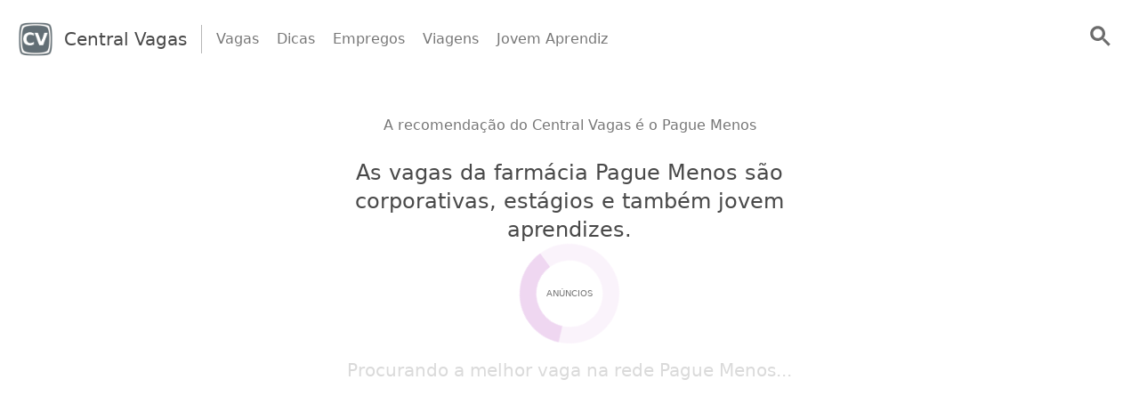

--- FILE ---
content_type: text/html; charset=UTF-8
request_url: https://centralvagas.com/recomendador-farmacia-pague-menos/
body_size: 55429
content:
<!doctype html>
<html lang="pt-BR" >
<head>
	<meta charset="UTF-8" />
	<meta name="viewport" content="width=device-width, initial-scale=1" />
	<meta name="facebook-domain-verification" content="5dcvtmdzkmq1oa26gnpcsgxct7dss0" />

   <script> window.googletag = window.googletag || {cmd: []}; window.googlefc = window.googlefc || {}; window.googlefc.ccpa = window.googlefc.ccpa || {}; window.googlefc.ccpa.overrideDnsLink = true; window.googlefc.callbackQueue = window.googlefc.callbackQueue || []; window.avCustomConfig = window.avCustomConfig || {}; window.avCustomConfig['skipGPT'] = true; </script> <script async src="https://securepubads.g.doubleclick.net/tag/js/gpt.js"></script>   <script> window.safe = true; window.avCustomConfig = window.avCustomConfig || {};  window.avCustomConfig['locale'] = 'pt_BR';  window.avCustomConfig['ASPercentage'] = 0;      </script>   <script async src="https://scr.actview.net/centralvagas.js"></script>  	<meta name='robots' content='index, follow, max-image-preview:large, max-snippet:-1, max-video-preview:-1' />

	<!-- This site is optimized with the Yoast SEO Premium plugin v18.7 (Yoast SEO v19.1) - https://yoast.com/wordpress/plugins/seo/ -->
	<title>Recomendador pague menos</title>
	<meta name="description" content="O Recomendador Pague Menos mostra os detalhes das vagas da terceira maior rede de farmácia do Brasil. Confira!" />
	<link rel="canonical" href="https://centralvagas.com/recomendador-farmacia-pague-menos/" />
	<meta property="og:locale" content="pt_BR" />
	<meta property="og:type" content="article" />
	<meta property="og:title" content="Recomendador Pague Menos " />
	<meta property="og:description" content="O Recomendador Pague Menos mostra os detalhes das vagas da terceira maior rede de farmácia do Brasil. Confira!" />
	<meta property="og:url" content="https://centralvagas.com/recomendador-farmacia-pague-menos/" />
	<meta property="og:site_name" content="Central Vagas" />
	<meta property="article:published_time" content="2022-12-20T17:31:45+00:00" />
	<meta property="article:modified_time" content="2022-12-20T17:31:48+00:00" />
	<meta name="twitter:card" content="summary_large_image" />
	<meta name="twitter:label1" content="Written by" />
	<meta name="twitter:data1" content="amandalaet@gmail.com" />
	<meta name="twitter:label2" content="Est. reading time" />
	<meta name="twitter:data2" content="1 minuto" />
	<script type="application/ld+json" class="yoast-schema-graph">{"@context":"https://schema.org","@graph":[{"@type":"WebSite","@id":"https://centralvagas.com/#website","url":"https://centralvagas.com/","name":"Central Vagas","description":"Seu portal de oportunidades","potentialAction":[{"@type":"SearchAction","target":{"@type":"EntryPoint","urlTemplate":"https://centralvagas.com/?s={search_term_string}"},"query-input":"required name=search_term_string"}],"inLanguage":"pt-BR"},{"@type":"WebPage","@id":"https://centralvagas.com/recomendador-farmacia-pague-menos/#webpage","url":"https://centralvagas.com/recomendador-farmacia-pague-menos/","name":"Recomendador pague menos","isPartOf":{"@id":"https://centralvagas.com/#website"},"datePublished":"2022-12-20T17:31:45+00:00","dateModified":"2022-12-20T17:31:48+00:00","author":{"@id":"https://centralvagas.com/#/schema/person/e99fd1499ea68363e7b44fe2cb51cace"},"description":"O Recomendador Pague Menos mostra os detalhes das vagas da terceira maior rede de farmácia do Brasil. Confira!","breadcrumb":{"@id":"https://centralvagas.com/recomendador-farmacia-pague-menos/#breadcrumb"},"inLanguage":"pt-BR","potentialAction":[{"@type":"ReadAction","target":["https://centralvagas.com/recomendador-farmacia-pague-menos/"]}]},{"@type":"BreadcrumbList","@id":"https://centralvagas.com/recomendador-farmacia-pague-menos/#breadcrumb","itemListElement":[{"@type":"ListItem","position":1,"name":"Home","item":"https://centralvagas.com/"},{"@type":"ListItem","position":2,"name":"Recomendador Pague Menos "}]},{"@type":"Person","@id":"https://centralvagas.com/#/schema/person/e99fd1499ea68363e7b44fe2cb51cace","name":"amandalaet@gmail.com","image":{"@type":"ImageObject","inLanguage":"pt-BR","@id":"https://centralvagas.com/#/schema/person/image/","url":"https://secure.gravatar.com/avatar/9b309751207ecb9bf4933d961aebd09d?s=96&d=mm&r=g","contentUrl":"https://secure.gravatar.com/avatar/9b309751207ecb9bf4933d961aebd09d?s=96&d=mm&r=g","caption":"amandalaet@gmail.com"},"url":"https://centralvagas.com/author/amandalaetgmail-com/"}]}</script>
	<!-- / Yoast SEO Premium plugin. -->


<link rel='dns-prefetch' href='//centralvagas.com' />
<link rel='dns-prefetch' href='//securepubads.g.doubleclick.net' />
<link rel='dns-prefetch' href='//tag.escalated.io' />
<link rel='dns-prefetch' href='//d2pn47juqu41ip.cloudfront.net' />
<link rel='dns-prefetch' href='//pagead2.googlesyndication.com' />
<link rel='dns-prefetch' href='//cdn.adtechpanda.com' />
<link rel='dns-prefetch' href='//tracker.adtechpanda.com' />
<link rel='dns-prefetch' href='//fundingchoicesmessages.google.com' />
<link rel='dns-prefetch' href='//www.googletagservices.com' />
<link rel='dns-prefetch' href='//www.googletagmanager.com' />
<link rel='dns-prefetch' href='//www.google.com' />
<link rel='dns-prefetch' href='//www.google-analytics.com' />
<link rel='dns-prefetch' href='//www.gstatic.com' />
<link rel='dns-prefetch' href='//adservice.google.com' />
<link rel='dns-prefetch' href='//cdn.ampproject.org' />
<link rel='dns-prefetch' href='//tpc.googlesyndication.com' />
<link rel='dns-prefetch' href='//googleads.g.doubleclick.net' />
<link rel='dns-prefetch' href='//ucarecdn.com' />
<link rel='dns-prefetch' href='//web.webpushs.com' />
<link rel='dns-prefetch' href='//cdn.pushalert.co' />
<link rel='dns-prefetch' href='//cdn.rudderlabs.com' />

<link rel="alternate" type="application/rss+xml" title="Feed de comentários para Central Vagas &raquo; Recomendador Pague Menos " href="https://centralvagas.com/recomendador-farmacia-pague-menos/feed/" />
<style id='classic-theme-styles-inline-css' type='text/css'>
/*! This file is auto-generated */
.wp-block-button__link{color:#fff;background-color:#32373c;border-radius:9999px;box-shadow:none;text-decoration:none;padding:calc(.667em + 2px) calc(1.333em + 2px);font-size:1.125em}.wp-block-file__button{background:#32373c;color:#fff;text-decoration:none}
</style>
<style id='global-styles-inline-css' type='text/css'>
body{--wp--preset--color--black: #000000;--wp--preset--color--cyan-bluish-gray: #abb8c3;--wp--preset--color--white: #ffffff;--wp--preset--color--pale-pink: #f78da7;--wp--preset--color--vivid-red: #cf2e2e;--wp--preset--color--luminous-vivid-orange: #ff6900;--wp--preset--color--luminous-vivid-amber: #fcb900;--wp--preset--color--light-green-cyan: #7bdcb5;--wp--preset--color--vivid-green-cyan: #00d084;--wp--preset--color--pale-cyan-blue: #8ed1fc;--wp--preset--color--vivid-cyan-blue: #0693e3;--wp--preset--color--vivid-purple: #9b51e0;--wp--preset--gradient--vivid-cyan-blue-to-vivid-purple: linear-gradient(135deg,rgba(6,147,227,1) 0%,rgb(155,81,224) 100%);--wp--preset--gradient--light-green-cyan-to-vivid-green-cyan: linear-gradient(135deg,rgb(122,220,180) 0%,rgb(0,208,130) 100%);--wp--preset--gradient--luminous-vivid-amber-to-luminous-vivid-orange: linear-gradient(135deg,rgba(252,185,0,1) 0%,rgba(255,105,0,1) 100%);--wp--preset--gradient--luminous-vivid-orange-to-vivid-red: linear-gradient(135deg,rgba(255,105,0,1) 0%,rgb(207,46,46) 100%);--wp--preset--gradient--very-light-gray-to-cyan-bluish-gray: linear-gradient(135deg,rgb(238,238,238) 0%,rgb(169,184,195) 100%);--wp--preset--gradient--cool-to-warm-spectrum: linear-gradient(135deg,rgb(74,234,220) 0%,rgb(151,120,209) 20%,rgb(207,42,186) 40%,rgb(238,44,130) 60%,rgb(251,105,98) 80%,rgb(254,248,76) 100%);--wp--preset--gradient--blush-light-purple: linear-gradient(135deg,rgb(255,206,236) 0%,rgb(152,150,240) 100%);--wp--preset--gradient--blush-bordeaux: linear-gradient(135deg,rgb(254,205,165) 0%,rgb(254,45,45) 50%,rgb(107,0,62) 100%);--wp--preset--gradient--luminous-dusk: linear-gradient(135deg,rgb(255,203,112) 0%,rgb(199,81,192) 50%,rgb(65,88,208) 100%);--wp--preset--gradient--pale-ocean: linear-gradient(135deg,rgb(255,245,203) 0%,rgb(182,227,212) 50%,rgb(51,167,181) 100%);--wp--preset--gradient--electric-grass: linear-gradient(135deg,rgb(202,248,128) 0%,rgb(113,206,126) 100%);--wp--preset--gradient--midnight: linear-gradient(135deg,rgb(2,3,129) 0%,rgb(40,116,252) 100%);--wp--preset--font-size--small: 13px;--wp--preset--font-size--medium: 20px;--wp--preset--font-size--large: 36px;--wp--preset--font-size--x-large: 42px;--wp--preset--spacing--20: 0.44rem;--wp--preset--spacing--30: 0.67rem;--wp--preset--spacing--40: 1rem;--wp--preset--spacing--50: 1.5rem;--wp--preset--spacing--60: 2.25rem;--wp--preset--spacing--70: 3.38rem;--wp--preset--spacing--80: 5.06rem;--wp--preset--shadow--natural: 6px 6px 9px rgba(0, 0, 0, 0.2);--wp--preset--shadow--deep: 12px 12px 50px rgba(0, 0, 0, 0.4);--wp--preset--shadow--sharp: 6px 6px 0px rgba(0, 0, 0, 0.2);--wp--preset--shadow--outlined: 6px 6px 0px -3px rgba(255, 255, 255, 1), 6px 6px rgba(0, 0, 0, 1);--wp--preset--shadow--crisp: 6px 6px 0px rgba(0, 0, 0, 1);}:where(.is-layout-flex){gap: 0.5em;}:where(.is-layout-grid){gap: 0.5em;}body .is-layout-flow > .alignleft{float: left;margin-inline-start: 0;margin-inline-end: 2em;}body .is-layout-flow > .alignright{float: right;margin-inline-start: 2em;margin-inline-end: 0;}body .is-layout-flow > .aligncenter{margin-left: auto !important;margin-right: auto !important;}body .is-layout-constrained > .alignleft{float: left;margin-inline-start: 0;margin-inline-end: 2em;}body .is-layout-constrained > .alignright{float: right;margin-inline-start: 2em;margin-inline-end: 0;}body .is-layout-constrained > .aligncenter{margin-left: auto !important;margin-right: auto !important;}body .is-layout-constrained > :where(:not(.alignleft):not(.alignright):not(.alignfull)){max-width: var(--wp--style--global--content-size);margin-left: auto !important;margin-right: auto !important;}body .is-layout-constrained > .alignwide{max-width: var(--wp--style--global--wide-size);}body .is-layout-flex{display: flex;}body .is-layout-flex{flex-wrap: wrap;align-items: center;}body .is-layout-flex > *{margin: 0;}body .is-layout-grid{display: grid;}body .is-layout-grid > *{margin: 0;}:where(.wp-block-columns.is-layout-flex){gap: 2em;}:where(.wp-block-columns.is-layout-grid){gap: 2em;}:where(.wp-block-post-template.is-layout-flex){gap: 1.25em;}:where(.wp-block-post-template.is-layout-grid){gap: 1.25em;}.has-black-color{color: var(--wp--preset--color--black) !important;}.has-cyan-bluish-gray-color{color: var(--wp--preset--color--cyan-bluish-gray) !important;}.has-white-color{color: var(--wp--preset--color--white) !important;}.has-pale-pink-color{color: var(--wp--preset--color--pale-pink) !important;}.has-vivid-red-color{color: var(--wp--preset--color--vivid-red) !important;}.has-luminous-vivid-orange-color{color: var(--wp--preset--color--luminous-vivid-orange) !important;}.has-luminous-vivid-amber-color{color: var(--wp--preset--color--luminous-vivid-amber) !important;}.has-light-green-cyan-color{color: var(--wp--preset--color--light-green-cyan) !important;}.has-vivid-green-cyan-color{color: var(--wp--preset--color--vivid-green-cyan) !important;}.has-pale-cyan-blue-color{color: var(--wp--preset--color--pale-cyan-blue) !important;}.has-vivid-cyan-blue-color{color: var(--wp--preset--color--vivid-cyan-blue) !important;}.has-vivid-purple-color{color: var(--wp--preset--color--vivid-purple) !important;}.has-black-background-color{background-color: var(--wp--preset--color--black) !important;}.has-cyan-bluish-gray-background-color{background-color: var(--wp--preset--color--cyan-bluish-gray) !important;}.has-white-background-color{background-color: var(--wp--preset--color--white) !important;}.has-pale-pink-background-color{background-color: var(--wp--preset--color--pale-pink) !important;}.has-vivid-red-background-color{background-color: var(--wp--preset--color--vivid-red) !important;}.has-luminous-vivid-orange-background-color{background-color: var(--wp--preset--color--luminous-vivid-orange) !important;}.has-luminous-vivid-amber-background-color{background-color: var(--wp--preset--color--luminous-vivid-amber) !important;}.has-light-green-cyan-background-color{background-color: var(--wp--preset--color--light-green-cyan) !important;}.has-vivid-green-cyan-background-color{background-color: var(--wp--preset--color--vivid-green-cyan) !important;}.has-pale-cyan-blue-background-color{background-color: var(--wp--preset--color--pale-cyan-blue) !important;}.has-vivid-cyan-blue-background-color{background-color: var(--wp--preset--color--vivid-cyan-blue) !important;}.has-vivid-purple-background-color{background-color: var(--wp--preset--color--vivid-purple) !important;}.has-black-border-color{border-color: var(--wp--preset--color--black) !important;}.has-cyan-bluish-gray-border-color{border-color: var(--wp--preset--color--cyan-bluish-gray) !important;}.has-white-border-color{border-color: var(--wp--preset--color--white) !important;}.has-pale-pink-border-color{border-color: var(--wp--preset--color--pale-pink) !important;}.has-vivid-red-border-color{border-color: var(--wp--preset--color--vivid-red) !important;}.has-luminous-vivid-orange-border-color{border-color: var(--wp--preset--color--luminous-vivid-orange) !important;}.has-luminous-vivid-amber-border-color{border-color: var(--wp--preset--color--luminous-vivid-amber) !important;}.has-light-green-cyan-border-color{border-color: var(--wp--preset--color--light-green-cyan) !important;}.has-vivid-green-cyan-border-color{border-color: var(--wp--preset--color--vivid-green-cyan) !important;}.has-pale-cyan-blue-border-color{border-color: var(--wp--preset--color--pale-cyan-blue) !important;}.has-vivid-cyan-blue-border-color{border-color: var(--wp--preset--color--vivid-cyan-blue) !important;}.has-vivid-purple-border-color{border-color: var(--wp--preset--color--vivid-purple) !important;}.has-vivid-cyan-blue-to-vivid-purple-gradient-background{background: var(--wp--preset--gradient--vivid-cyan-blue-to-vivid-purple) !important;}.has-light-green-cyan-to-vivid-green-cyan-gradient-background{background: var(--wp--preset--gradient--light-green-cyan-to-vivid-green-cyan) !important;}.has-luminous-vivid-amber-to-luminous-vivid-orange-gradient-background{background: var(--wp--preset--gradient--luminous-vivid-amber-to-luminous-vivid-orange) !important;}.has-luminous-vivid-orange-to-vivid-red-gradient-background{background: var(--wp--preset--gradient--luminous-vivid-orange-to-vivid-red) !important;}.has-very-light-gray-to-cyan-bluish-gray-gradient-background{background: var(--wp--preset--gradient--very-light-gray-to-cyan-bluish-gray) !important;}.has-cool-to-warm-spectrum-gradient-background{background: var(--wp--preset--gradient--cool-to-warm-spectrum) !important;}.has-blush-light-purple-gradient-background{background: var(--wp--preset--gradient--blush-light-purple) !important;}.has-blush-bordeaux-gradient-background{background: var(--wp--preset--gradient--blush-bordeaux) !important;}.has-luminous-dusk-gradient-background{background: var(--wp--preset--gradient--luminous-dusk) !important;}.has-pale-ocean-gradient-background{background: var(--wp--preset--gradient--pale-ocean) !important;}.has-electric-grass-gradient-background{background: var(--wp--preset--gradient--electric-grass) !important;}.has-midnight-gradient-background{background: var(--wp--preset--gradient--midnight) !important;}.has-small-font-size{font-size: var(--wp--preset--font-size--small) !important;}.has-medium-font-size{font-size: var(--wp--preset--font-size--medium) !important;}.has-large-font-size{font-size: var(--wp--preset--font-size--large) !important;}.has-x-large-font-size{font-size: var(--wp--preset--font-size--x-large) !important;}
.wp-block-navigation a:where(:not(.wp-element-button)){color: inherit;}
:where(.wp-block-post-template.is-layout-flex){gap: 1.25em;}:where(.wp-block-post-template.is-layout-grid){gap: 1.25em;}
:where(.wp-block-columns.is-layout-flex){gap: 2em;}:where(.wp-block-columns.is-layout-grid){gap: 2em;}
.wp-block-pullquote{font-size: 1.5em;line-height: 1.6;}
</style>
<link rel='stylesheet' id='trp-floater-language-switcher-style-css' href='https://centralvagas.com/wp-content/plugins/translatepress-multilingual/assets/css/trp-floater-language-switcher.css?ver=2.7.8' type='text/css' media='all' />
<link rel='stylesheet' id='trp-language-switcher-style-css' href='https://centralvagas.com/wp-content/plugins/translatepress-multilingual/assets/css/trp-language-switcher.css?ver=2.7.8' type='text/css' media='all' />
<link rel='stylesheet' id='tailwind-css' href='https://centralvagas.com/wp-content/themes/twentytwentyone/assets/css/main.min.css?ver=1' type='text/css' media='all' />
<link rel="https://api.w.org/" href="https://centralvagas.com/wp-json/" /><link rel="alternate" type="application/json" href="https://centralvagas.com/wp-json/wp/v2/posts/6022" /><link rel="EditURI" type="application/rsd+xml" title="RSD" href="https://centralvagas.com/xmlrpc.php?rsd" />
<link rel='shortlink' href='https://centralvagas.com/?p=6022' />
<link rel="alternate" type="application/json+oembed" href="https://centralvagas.com/wp-json/oembed/1.0/embed?url=https%3A%2F%2Fcentralvagas.com%2Frecomendador-farmacia-pague-menos%2F" />
<link rel="alternate" type="text/xml+oembed" href="https://centralvagas.com/wp-json/oembed/1.0/embed?url=https%3A%2F%2Fcentralvagas.com%2Frecomendador-farmacia-pague-menos%2F&#038;format=xml" />
<link rel="alternate" hreflang="pt-BR" href="https://centralvagas.com/recomendador-farmacia-pague-menos/"/>
<link rel="alternate" hreflang="es-ES" href="https://centralvagas.com/es/recomendador-farmacia-pague-menos/"/>
<link rel="alternate" hreflang="en-US" href="https://centralvagas.com/en/recomendador-farmacia-pague-menos/"/>
<link rel="alternate" hreflang="pt" href="https://centralvagas.com/recomendador-farmacia-pague-menos/"/>
<link rel="alternate" hreflang="es" href="https://centralvagas.com/es/recomendador-farmacia-pague-menos/"/>
<link rel="alternate" hreflang="en" href="https://centralvagas.com/en/recomendador-farmacia-pague-menos/"/>
<link rel="pingback" href="https://centralvagas.com/xmlrpc.php"><noscript><style id="rocket-lazyload-nojs-css">.rll-youtube-player, [data-lazy-src]{display:none !important;}</style></noscript>	
			<link rel="icon" href="https://cdn.adtechpanda.com/0bd1596e-f665-4cca-a9ef-255f69c00fcc/" sizes="32x32">
    <link rel="icon" href="https://cdn.adtechpanda.com/0bd1596e-f665-4cca-a9ef-255f69c00fcc/" sizes="192x192">
    <link rel="apple-touch-icon" href="https://cdn.adtechpanda.com/0bd1596e-f665-4cca-a9ef-255f69c00fcc/">
</head>

<body class="post-template-default single single-post postid-6022 single-format-standard translatepress-pt_BR is-light-theme no-js singular no-widgets">
<script type="module"> function waitFor(conditionFunction) { const poll = resolve => { if(conditionFunction()) resolve(); else setTimeout(_ => poll(resolve), 10); }; return new Promise(poll); } import { Application, Controller } from "/wp-content/themes/twentytwentyone/assets/js/stimulus.min.js"; let Stimulus = Application.start(); Stimulus.register("wildcard", class extends Controller { initialize() { this.tags = ['h1', 'h2', 'h3', 'h4', 'h5', 'h6', 'b', 'em', 'i', 'u', 'span', 'p', 'button', 'a', 'li', 'ol', 'div']; this.geoWildcards = { 'wildcardCity': /#{city}/g, 'wildcardState': /#{state}/g }; this.utmWildcards = { 'avUtmSource': /#{utm_source}/g, 'avUtmCampaign': /#{utm_campaign}/g, 'avUtmMedium': /#{utm_medium}/g, 'avUtmContent': /#{utm_content}/g, 'avUtmTerm': /#{utm_term}/g }; this.today = new Date(); this.weekdayMap = { 0: 'Domingo', 1: 'Segunda-feira', 2: 'Terça-feira', 3: 'Quarta-feira', 4: 'Quinta-feira', 5: 'Sexta-feira', 6: 'Sábado' }; this.monthMap = { 0: 'Janeiro', 1: 'Fevereiro', 2: 'Março', 3: 'Abril', 4: 'Maio', 5: 'Junho', 6: 'Julho', 7: 'Agosto', 8: 'Setembrp', 9: 'Outubro', 10: 'Novembro', 11: 'Dezembro' }; this.replaceWildcards(); window.wildcardController = this; setTimeout(_ => { this.check(); }, 1000); waitFor(_ => (document.getElementById('av-offerwall__wrapper') !== null)) .then(_ => { this.replaceWildcards(); }); } connect() { if (sessionStorage.getItem("wildcardCountry") === null) { fetch('https://tracker.adtechpanda.com/', { method: 'GET', headers: {'accept': 'application/json'} }).then(response => response.json()).then(data => { const wildcardData = { analyticsIp: data.ip, analyticsCity: data.city, analyticsRegion: data.region, analyticsCode: data.regionCode, analyticsCountry: data.country }; sessionStorage.setItem("wildcardData", JSON.stringify(wildcardData)); sessionStorage.setItem("wildcardCountry", data.country); sessionStorage.setItem("wildcardRegion", data.regionCode); sessionStorage.setItem("wildcardCity", data.city); sessionStorage.setItem("wildcardState", data.region); }); } } check() { let links = document.getElementsByTagName('a'); let match = false; for (let i = 0; i < links.length; i++) { if (links[i].href.match(/__DOMAIN__/) || links[i].href.match(/__UTM_SOURCE__/)) { links[i].href = links[i].href.replace(/__DOMAIN__/, '#{domain}'); links[i].href = links[i].href.replace(/__HREF__/, '#{href}'); links[i].href = links[i].href.replace(/__UTM_SOURCE__/, '#{utm_source}'); links[i].href = links[i].href.replace(/__UTM_CAMPAIGN__/, '#{utm_campaign}'); links[i].href = links[i].href.replace(/__UTM_MEDIUM__/, '#{utm_medium}'); links[i].href = links[i].href.replace(/__UTM_CONTENT__/, '#{utm_content}'); links[i].href = links[i].href.replace(/__UTM_TERM__/, '#{utm_term}'); links[i].href = links[i].href.replace(/__CLID__/, '#{clid}'); match = true; } } if (match) { this.replaceWildcards(); } setTimeout(_ => { this.check(); }, 1000); } replace(text) { /* geoWildcards */ text = text.replace(this.geoWildcards['wildcardCity'], String(sessionStorage.getItem('wildcardCity')) !== 'null' && String(sessionStorage.getItem('wildcardCity')) !== 'undefined' ? sessionStorage.getItem('wildcardCity') : 'sua cidade'); text = text.replace(this.geoWildcards['wildcardState'], String(sessionStorage.getItem('wildcardState')) !== 'null' && String(sessionStorage.getItem('wildcardState')) !== 'undefined' ? sessionStorage.getItem('wildcardState') : 'sua região'); /* utmWildcards */ for (let key in this.utmWildcards) { text = text.replace(this.utmWildcards[key], sessionStorage.getItem(key)); } /* customWildcards */ text = text.replace(/#{domain}/g, 'centralvagas.com'); text = text.replace(/#{href}/g, document.location.href.split('//')[1].split('?')[0]); text = text.replace(/#{weekday}/g, this.weekdayMap[this.today.getDay()]); text = text.replace(/#{month}/g, this.monthMap[this.today.getMonth()]); text = text.replace(/#{year}/g, this.today.getFullYear()); text = text.replace(/#{clid}/g, localStorage.getItem('analytics_gclid') !== 'null' ? localStorage.getItem('analytics_gclid') : localStorage.getItem('analytics_fbclid')); return text; } findAndReplace(elem, regex, replacement) { if (elem.tagName.toLowerCase() !== 'a' && elem.childElementCount > 0) { return false; } if (elem.innerText.match(regex)) { elem.innerText = elem.innerText.trim().replace(regex, replacement); } if (elem.tagName.toLowerCase() === 'span' && elem.innerHTML.match(regex)) { elem.innerHTML = elem.innerHTML.trim().replace(regex, replacement); } if (typeof elem.href !== 'undefined' && elem.href.match(regex)) { elem.href = elem.href.replace(regex, replacement); } if (elem.getAttribute('data-href') !== null && elem.getAttribute('data-href').match(regex)) { elem.setAttribute('data-href', elem.getAttribute('data-href').replace(regex, replacement)); } } replaceWildcards() { /* geoWildcards */ waitFor(_ => (sessionStorage.getItem("wildcardCity") !== null)) .then(_ => { this.tags.forEach(tag => { Array.from(document.getElementsByTagName(tag)).forEach(elem => { this.findAndReplace(elem, this.geoWildcards['wildcardCity'], String(sessionStorage.getItem('wildcardCity')) !== 'null' && String(sessionStorage.getItem('wildcardCity')) !== 'undefined' ? sessionStorage.getItem('wildcardCity') : 'sua cidade'); this.findAndReplace(elem, this.geoWildcards['wildcardState'], String(sessionStorage.getItem('wildcardState')) !== 'null' && String(sessionStorage.getItem('wildcardState')) !== 'undefined' ? sessionStorage.getItem('wildcardState') : 'sua região'); }); }); }); /* utmWildcards */ waitFor(_ => (sessionStorage.getItem("avUtmSource") !== null)) .then(_ => { this.tags.forEach(tag => { Array.from(document.getElementsByTagName(tag)).forEach(elem => { for (let key in this.utmWildcards) { this.findAndReplace(elem, this.utmWildcards[key], sessionStorage.getItem(key)); } }); }); }); /* customWildcards */ this.tags.forEach(tag => { Array.from(document.getElementsByTagName(tag)).forEach(elem => { /* domain */ this.findAndReplace(elem, /#{domain}/g, 'centralvagas.com'); /* href */ this.findAndReplace(elem, /#{href}/g, document.location.href.split('//')[1].split('?')[0]); /* weekday */ this.findAndReplace(elem, /#{weekday}/g, this.weekdayMap[this.today.getDay()]); /* month */ this.findAndReplace(elem, /#{month}/g, this.monthMap[this.today.getMonth()]); /* year */ this.findAndReplace(elem, /#{year}/g, this.today.getFullYear()); /* clid */ this.findAndReplace(elem, /#{clid}/g, localStorage.getItem('analytics_gclid') !== 'null' ? localStorage.getItem('analytics_gclid') : localStorage.getItem('analytics_fbclid')); }); }); } }); </script><script type="module"> import { Application, Controller } from "/wp-content/themes/twentytwentyone/assets/js/stimulus.min.js"; let Stimulus = Application.start(); Stimulus.register("compliance", class extends Controller { isConsentFreeRegion() { if (typeof _iub !== 'undefined' && typeof _iub.cs !== 'undefined' && typeof _iub.cs.api !== 'undefined' && !_iub.cs.api.gdprApplies() && !_iub.cs.api.ccpaApplies()) { return true; }; if (!this.consentInfo['GFC']['gdprApplies'] && this.consentInfo['GFC']['CCPA'] === '1---') { return true; }; let country = sessionStorage.getItem('avCountry'); let region = sessionStorage.getItem('analyticsRegion'); if (country !== null && region !== null && ['US_CA'].includes(`${country}_${region}`)) { return false; }; if (country !== null && !['AT', 'BE', 'BG', 'HR', 'CY', 'CZ', 'DK', 'EE', 'FI', 'FR', 'DE', 'GR', 'HU', 'IE', 'IT', 'LV', 'LT', 'LU', 'MT', 'NL', 'PL', 'PT', 'RO', 'SK', 'SI', 'ES', 'SE', 'GB', 'GF', 'GP', 'MQ', 'ME', 'YT', 'RE', 'MF', 'GI', 'AX', 'PM', 'GL', 'BL', 'SX', 'AW', 'CW', 'WF', 'PF', 'NC', 'TF', 'AI', 'BM', 'IO', 'VG', 'KY', 'FK', 'MS', 'PN', 'SH', 'GS', 'TC', 'AD', 'LI', 'MC', 'SM', 'VA', 'JE', 'GG', 'GI', 'CH'].includes(country)) { return true; }; return false; }; loadedConsentSolution() { if (typeof googlefc !== 'undefined' && typeof this.consentInfo.GFC.CCPA !== 'undefined') { return true; }; if (typeof _iub !== 'undefined' && typeof _iub.cs !== 'undefined' && typeof _iub.cs.api !== 'undefined' && _iub.cs.api.isConsentGiven()) { return true; }; return false; }; hasConsent(queueType) { if (typeof this.consentInfo.GFC.GDPR !== 'undefined') { if (queueType === 'basic') { return this.consentInfo.GFC.GDPR[1]; }; if (queueType === 'enhancement') { return this.consentInfo.GFC.GDPR[1] && this.consentInfo.GFC.GDPR[5] && this.consentInfo.GFC.GDPR[6]; }; if (queueType === 'analytics') { return this.consentInfo.GFC.GDPR[1] && this.consentInfo.GFC.GDPR[8] && this.consentInfo.GFC.GDPR[10]; }; if (queueType === 'advertising') { return this.consentInfo.GFC.GDPR[1] && this.consentInfo.GFC.GDPR[2] && this.consentInfo.GFC.GDPR[3] && this.consentInfo.GFC.GDPR[4] && this.consentInfo.GFC.GDPR[7]; }; }; if (this.consentInfo.GFC.CCPA === '1YNN' || this.consentInfo.GFC.CCPA === '1YN') { return true; }; if (typeof _iub !== 'undefined' && typeof _iub.cs !== 'undefined' && typeof _iub.cs.api !== 'undefined' && _iub.cs.api.isConsentGiven()) { return _iub.cs.consent.purposes[['necessary', 'basic', 'enhancement', 'analytics', 'advertising'].indexOf(queueType)]; } return false; }; loadedIVTSolution() { return true; }; hasValidTraffic() { return true; }; queueBlocked(queueType) {  if (this.iphoneOptOut) { return true; }; if (queueType === 'necessary' || this.isConsentFreeRegion()) { return false; }; if (!this.loadedConsentSolution()) { return true; }; if (!this.hasConsent(queueType)) { return true; }; if (!this.loadedIVTSolution()) { return true; }; if (!this.hasValidTraffic()) { return true; }; return false; } initialize() { window.complianceQueues = window.complianceQueues || {}; ['necessary', 'basic', 'enhancement', 'analytics', 'advertising'].forEach(queueType => { window.complianceQueues[queueType] = window.complianceQueues[queueType] || []; }); window.complianceFlags = { 'necessary': false, 'basic': false, 'enhancement': false, 'analytics': false, 'advertising': false }; this.iphoneOptOut = document.cookie.includes('complianceIphoneOptIn=false'); this.epochs = 0; this.consentInfo = { 'GFC': { gdprApplies: true }, 'Iubenda': {} }; window.consentInfo = this.consentInfo; window.googlefc = window.googlefc || {}; window.googlefc.ccpa = window.googlefc.ccpa || {}; window.googlefc.callbackQueue = window.googlefc.callbackQueue || []; googlefc.callbackQueue.push({ 'CONSENT_DATA_READY': (function() { if (typeof __tcfapi !== 'undefined') { __tcfapi('addEventListener', 2.2, (function(data, success) { this.consentInfo['GFC']['gdprApplies'] = data.gdprApplies || false; this.consentInfo['GFC']['GDPR'] = data.purpose.consents; }).bind(this)); } if (typeof __uspapi !== 'undefined') { __uspapi('getUSPData', 1, (function(data, success) { this.consentInfo['GFC']['CCPA'] = data.uspString; }).bind(this)); } }).bind(this) }); } getEpochs() { return this.epochs; } connect() { var processQueues = (function() { ['necessary', 'basic', 'enhancement', 'analytics', 'advertising'].forEach(queueType => { window.complianceFlags[queueType] = window.safe && !this.queueBlocked(queueType); let queueEnabled = window.complianceQueues[queueType].length > 0 && window.complianceFlags[queueType]; let nextFunction = queueEnabled ? window.complianceQueues[queueType].shift() : undefined; while (queueEnabled && nextFunction !== undefined) { nextFunction(); nextFunction = window.complianceQueues[queueType].shift(); }; }); this.epochs += 1; }).bind(this); (function(){ window.setInterval(processQueues, 100 * (2 ** this.getEpochs())); /* broken backoff implementation */ processQueues(); }).bind(this)(); } }) </script> <script type="module">  import { Application, Controller } from "/wp-content/themes/twentytwentyone/assets/js/stimulus.min.js"; let Stimulus = Application.start(); Stimulus.register("sendPulse", class extends Controller { initialize() { let pageView = sessionStorage.getItem("sendPulsePageView"); this.pageView = (pageView === null) ? 1 : parseInt(pageView) + 1; sessionStorage.setItem("sendPulsePageView", this.pageView);  this.loadScript(); } loadScript() { let host = JSON.parse('{ "FB": "//cdn.pushalert.co/integrate_dbec9b7f533fabcb5eb0348c26064f79.js" }');   let src = host['FB']; if (window.location.host in host) { src = host[window.location.host]; } let sendPulseScript = document.createElement("script"); sendPulseScript.setAttribute("src", src); sendPulseScript.async = true; document.head.appendChild(sendPulseScript);  } triggerPrompt() { if (typeof oSpP === 'object') { oSpP.subscribe(); } if (typeof PushAlertCo === 'object') { PushAlertCo.forceSubscribe(); } } }); </script> <button class="hidden sp_notify_prompt"> </button> <script type="module"> import { Application, Controller } from "/wp-content/themes/twentytwentyone/assets/js/stimulus.min.js"; const Stimulus = Application.start(); Stimulus.register("popover", class extends Controller { static get targets() { return [ "backdrop", "modal" ]; } show() { this.backdropTarget.classList.remove("hidden"); } hide() { this.backdropTarget.classList.add("hidden"); } }); </script><script type="module"> import { Application, Controller } from "/wp-content/themes/twentytwentyone/assets/js/stimulus.min.js"; const Stimulus = Application.start(); Stimulus.register("accordion", class extends Controller { static get targets() { return [ "title", "description", "icon" ]; } update(event) { let accordionIndex = Number(event.target.getAttribute('data-accordion-index')); let description = this.descriptionTargets[accordionIndex]; let icon = this.iconTargets[accordionIndex]; description.classList.toggle('animate-fade-in-down'); description.classList.toggle('hidden'); icon.classList.toggle('rotate-180'); } }); </script><div id="rewardedLoader" class="hidden flex h-screen fixed bg-white/50 inset-0" style="z-index: 99999; backdrop-filter: blur(3px); -webkit-backdrop-filter: blur(3px);" > <div class="m-auto flex flex-col"> <div class="flex"> </div> </div> </div> <script type="module"> import { Application, Controller } from "/wp-content/themes/twentytwentyone/assets/js/stimulus.min.js"; const Stimulus = Application.start(); Stimulus.register("rewarded", class extends Controller { static get targets() { return [ ]; } initialize() { this.href = ''; this.isExternal = false; } showRewarded(event) { this.href = event.target.getAttribute('href') || event.target.parentElement.getAttribute('href') || event.target.parentElement.parentElement.getAttribute('href') || event.target.parentElement.parentElement.parentElement.getAttribute('href'); this.isExternal = !this.href.includes('//centralvagas.com'); if (!this.isExternal && window.km2RewardedExists && window.km2RewardedReady) { event.preventDefault(); window.km2MakeRewardedVisible( function() { document.getElementById('rewardedLoader').classList.remove('hidden'); }.bind(this), function() { if (window.km2RewardedGranted) { window.location.href = this.href; } }.bind(this) ); /*event.target.disabled = event.target.tagName.toLowerCase() === 'button' ? true : false;*/ } } }); </script><div id="page" class="site" data-controller="analytics compliance sendPulse popover rewarded wildcard" data-action="sendPulseTriggerPrompt@window->sendPulse#triggerPrompt">
	
<script type="module"> import { Application, Controller } from "/wp-content/themes/twentytwentyone/assets/js/stimulus.min.js"; const Stimulus = Application.start(); Stimulus.register("menu", class extends Controller { static get targets() { return [ "backdrop", "modal", "searchGroup", "searchInput", "searchButton" ]; } show() { this.backdropTarget.classList.remove("hidden"); } hide() { this.backdropTarget.classList.add("hidden"); } updateLink(event) { this.searchButtonTarget.setAttribute('href', '/search/?q=' + event.target.value.toLowerCase().replaceAll(' ', '+')); } updateInput(event) { this.searchInputTarget.value = event.target.innerHTML; this.searchInputTarget.dispatchEvent(new Event('input')); this.searchGroupTarget.classList.add("scale-105"); this.searchGroupTarget.classList.add("shadow-xl"); } }); </script>
  <header class="text-gray-600 body-font" data-controller="menu">
    <div class="container mx-auto flex flex-wrap p-5 pb-2 flex-row items-center">
      <a data-no-translation data-no-dynamic-translation class="flex-grow sm:flex-none flex title-font font-medium items-center text-gray-900 md:mb-0 sm:mx-0" href="https://centralvagas.com">
        <svg width="40" zoomAndPan="magnify" viewBox="0 0 810 809.999993" height="40" preserveAspectRatio="xMidYMid meet" version="1.0"><defs><filter x="0%" y="0%" width="100%" height="100%" id="342806c726"><feColorMatrix values="0 0 0 0 1 0 0 0 0 1 0 0 0 0 1 0 0 0 1 0" color-interpolation-filters="sRGB"/></filter><filter x="0%" y="0%" width="100%" height="100%" id="3fc2d09804"><feColorMatrix values="0 0 0 0 1 0 0 0 0 1 0 0 0 0 1 0.2126 0.7152 0.0722 0 0" color-interpolation-filters="sRGB"/></filter><clipPath id="be47cc0144"><path d="M 23.128906 23.128906 L 786.628906 23.128906 L 786.628906 786.628906 L 23.128906 786.628906 Z M 23.128906 23.128906 " clip-rule="nonzero"/></clipPath><image x="0" y="0" width="378" xlink:href="[data-uri]" id="5cb5a3a455" height="378" preserveAspectRatio="xMidYMid meet"/><mask id="ff52bca587"><g filter="url(#342806c726)"><g filter="url(#3fc2d09804)" transform="matrix(2.019841, 0, 0, 2.019841, 23.130546, 23.130547)"><image x="0" y="0" width="378" xlink:href="[data-uri]" height="378" preserveAspectRatio="xMidYMid meet"/></g></g></mask><image x="0" y="0" width="378" xlink:href="[data-uri]" id="9943c85bde" height="378" preserveAspectRatio="xMidYMid meet"/></defs><g clip-path="url(#be47cc0144)"><g mask="url(#ff52bca587)"><g transform="matrix(2.019841, 0, 0, 2.019841, 23.130546, 23.130547)"><image x="0" y="0" width="378" xlink:href="[data-uri]" height="378" preserveAspectRatio="xMidYMid meet"/></g></g></g></svg>        <span class="ml-2 sm:ml-3 text-md sm:text-xl">
          Central Vagas        </span>
      </a>

      <div class="hidden sm:block md:mr-auto md:ml-4 md:py-1 md:pl-4 md:border-l md:border-gray-400">
        <nav class="flex flex-wrap items-center text-base justify-center">
                                              <a href="https://centralvagas.com/category/vagas/" class="mr-5 hover:text-gray-900">
                Vagas              </a>
                                                <a href="https://centralvagas.com/category/dicas/" class="mr-5 hover:text-gray-900">
                Dicas              </a>
                                                                      <a href="https://centralvagas.com/category/empregos/" class="mr-5 hover:text-gray-900">
                Empregos              </a>
                                                <a href="https://centralvagas.com/category/viagens/" class="mr-5 hover:text-gray-900">
                Viagens              </a>
                                                <a href="https://centralvagas.com/category/jovem-aprendiz/" class="mr-5 hover:text-gray-900">
                Jovem Aprendiz              </a>
                              </nav>
      </div>

            
                        <a class="hidden sm:block flex-none mb-0 w-auto relative right-0 md:ml-4 md:py-1 md:pl-4" href="/search/" data-analytics-label="searchButton" data-action="analytics#trackCTA">
            <svg width="40" 
    height="40" 
    viewBox="-3 -3 23 23" 
    style="fill: #444;">
    <title>pesquisar</title>
    <path d="m4.8495 7.8226c0.82666 0 1.5262-0.29146 2.0985-0.87438 0.57232-0.58292 0.86378-1.2877 0.87438-2.1144 0.010599-0.82666-0.28086-1.5262-0.87438-2.0985-0.59352-0.57232-1.293-0.86378-2.0985-0.87438-0.8055-0.010599-1.5103 0.28086-2.1144 0.87438-0.60414 0.59352-0.8956 1.293-0.87438 2.0985 0.021197 0.8055 0.31266 1.5103 0.87438 2.1144 0.56172 0.60414 1.2665 0.8956 2.1144 0.87438zm4.4695 0.2115 3.681 3.6819-1.259 1.284-3.6817-3.7 0.0019784-0.69479-0.090043-0.098846c-0.87973 0.76087-1.92 1.1413-3.1207 1.1413-1.3553 0-2.5025-0.46363-3.4417-1.3909s-1.4088-2.0686-1.4088-3.4239c0-1.3553 0.4696-2.4966 1.4088-3.4239 0.9392-0.92727 2.0864-1.3969 3.4417-1.4088 1.3553-0.011889 2.4906 0.45771 3.406 1.4088 0.9154 0.95107 1.379 2.0924 1.3909 3.4239 0 1.2126-0.38043 2.2588-1.1413 3.1385l0.098834 0.090049z">
    </path>
</svg>

      
          </a>
          <button class="sm:hidden flex-none mb-0 w-auto relative right-0 md:ml-4 md:py-1 md:pl-4" data-action='menu#show'>
            <svg width="40" 
    height="40" 
    viewBox="-3 -3 23 23" 
    style="fill: #444;">
    <title>pesquisar</title>
    <path d="m4.8495 7.8226c0.82666 0 1.5262-0.29146 2.0985-0.87438 0.57232-0.58292 0.86378-1.2877 0.87438-2.1144 0.010599-0.82666-0.28086-1.5262-0.87438-2.0985-0.59352-0.57232-1.293-0.86378-2.0985-0.87438-0.8055-0.010599-1.5103 0.28086-2.1144 0.87438-0.60414 0.59352-0.8956 1.293-0.87438 2.0985 0.021197 0.8055 0.31266 1.5103 0.87438 2.1144 0.56172 0.60414 1.2665 0.8956 2.1144 0.87438zm4.4695 0.2115 3.681 3.6819-1.259 1.284-3.6817-3.7 0.0019784-0.69479-0.090043-0.098846c-0.87973 0.76087-1.92 1.1413-3.1207 1.1413-1.3553 0-2.5025-0.46363-3.4417-1.3909s-1.4088-2.0686-1.4088-3.4239c0-1.3553 0.4696-2.4966 1.4088-3.4239 0.9392-0.92727 2.0864-1.3969 3.4417-1.4088 1.3553-0.011889 2.4906 0.45771 3.406 1.4088 0.9154 0.95107 1.379 2.0924 1.3909 3.4239 0 1.2126-0.38043 2.2588-1.1413 3.1385l0.098834 0.090049z">
    </path>
</svg>

      
          </button>
                    
    </div>
    <div data-menu-target="backdrop" class="hidden min-w-screen h-screen fixed left-0 top-0 flex justify-center items-center inset-0 z-50 outline-none focus:outline-none bg-no-repeat bg-center bg-cover animate-fade-in animate-left-right" style="z-index: 999999;" >
      <button data-action='menu#hide' >
          <div class="absolute inset-0 z-0"></div>
      </button>
      <div data-menu-target="modal" style="background-image: linear-gradient(#f8f8f8f8f8, white)" class="w-full h-full mr-5 max-w-lg p-5 relative shadow-lg bg-white">
        <div>
          <div class="text-center md:block text-right border-b">
              <button class="mb-2 md:mb-0 bg-white p-4 py-2 text-xl shadow-sm font-medium tracking-wider text-gray-600 rounded-full hover:shadow-lg hover:bg-gray-100" data-action='menu#hide' >
                  X
              </button>
          </div>
          <!--
          <div class="flex flex-wrap sm:flex-row flex-col pt-6 text-left">
              <h1 style="font-size: 20px;" class="sm:w-2/5 text-gray-900 font-medium title-font text-2xl">
                  O que você está procurando hoje?              </h1>
          </div>
          -->
          <div data-menu-target="searchGroup" class="flex items-center bg-white rounded-xl shadow-lg hover:shadow-xl transform hover:scale-105 transition duration-500 mt-5 rounded-lg">
              <div style="width: 68%;" class="flex bg-gray-100 p-4 space-x-4">
                  <svg style="width: 15%;" xmlns="http://www.w3.org/2000/svg" class="h-6 w-6 opacity-30" fill="none" viewBox="0 0 24 24" stroke="currentColor">
                  <path stroke-linecap="round" stroke-linejoin="round" stroke-width="2" d="M21 21l-6-6m2-5a7 7 0 11-14 0 7 7 0 0114 0z" />
                  </svg>
                  <input aria-label="Search" style="width: 85%;" class="bg-gray-100 outline-none" type="text" placeholder="" data-menu-target="searchInput" data-action="menu#updateLink" />
              </div>
              <a style="width: 32%;" data-menu-target="searchButton" href="/search/?q=" data-analytics-label="searchButton" data-action="analytics#trackCTA" class="bg-fuchsia-700 hover:bg-red-500 text-white uppercase py-4 px-3 text-white font-semibold hover:shadow-lg transition duration-3000 cursor-pointer">
                  <span style="font-size: 14px;">Buscar →</span>
                  
              </a>
          </div>
          <!--
          <div class="flex flex-wrap sm:flex-row flex-col pt-6 text-left mt-10">
              <h1 style="font-size: 20px;" class="sm:w-2/5 text-gray-900 font-medium title-font text-2xl">
                  Search by Categories
              </h1>
          </div>
          -->
          <nav class="mt-10">
                                                      <div class="w-full mt-5 text-left">
                  <a href="https://centralvagas.com/category/vagas/" class="hover:text-gray-900">
                    Vagas  →
                  </a>
                </div>
                                                        <div class="w-full mt-5 text-left">
                  <a href="https://centralvagas.com/category/dicas/" class="hover:text-gray-900">
                    Dicas  →
                  </a>
                </div>
                                                                                  <div class="w-full mt-5 text-left">
                  <a href="https://centralvagas.com/category/empregos/" class="hover:text-gray-900">
                    Empregos  →
                  </a>
                </div>
                                                        <div class="w-full mt-5 text-left">
                  <a href="https://centralvagas.com/category/viagens/" class="hover:text-gray-900">
                    Viagens  →
                  </a>
                </div>
                                                        <div class="w-full mt-5 text-left">
                  <a href="https://centralvagas.com/category/jovem-aprendiz/" class="hover:text-gray-900">
                    Jovem Aprendiz  →
                  </a>
                </div>
                                    </nav>
        </div>
      </div>
    </div>
  </header>
  <div class="md:hidden container px-5 sm:pt-6 mx-auto">
          <div class="text-center md:block text-right h-8">
      </div>
      </div>
<div data-popover-target="backdrop" class="hidden min-w-screen h-screen fixed left-0 top-0 flex justify-center items-center inset-0 z-50 outline-none focus:outline-none bg-no-repeat bg-center bg-cover animate-fade-in" style="z-index: 999999;" >
   	<button data-action='popover#hide' >
       <div class="absolute bg-black opacity-80 inset-0 z-0"></div>
    </button>
    <div data-popover-target="modal" style="background-image: linear-gradient(#f8f8f8f8f8, white)" class="w-full  max-w-lg p-5 relative mx-auto my-auto rounded-xl shadow-lg bg-white">
      <div>
        <div class="text-center md:block text-right">
            <button class="mb-2 md:mb-0 bg-white p-4 py-2 text-xl shadow-sm font-medium tracking-wider border text-gray-600 rounded-full hover:shadow-lg hover:bg-gray-100" data-action='popover#hide' >
                X
            </button>
        </div>
        <div class="text-center p-2 flex-auto justify-center content-center	">
            <p class="text-sm text-gray-500 mt-4 text-left uppercase font-bold">
                Informação sobre Anunciantes            </p>
            <p class="text-sm text-gray-500 mt-4 text-left">
                Somos um site de conteúdo independente, objetivo e com suporte de publicidade. Para apoiar nossa capacidade de fornecer conteúdo gratuito aos nossos usuários, as recomendações que aparecem em nosso site podem ser de empresas das quais recebemos compensação de afiliado. Essa compensação pode afetar como, onde e em que ordem as ofertas aparecem em nosso site. Outros fatores, como nossos algoritmos proprietários e dados coletados, também podem afetar como e onde os produtos/ofertas são colocados neste site. Nós não incluímos todas as ofertas financeiras ou de crédito disponíveis.            </p>    
        </div>
        <div class="md:block text-center mt-5">
            <button class="shadow-sm uppercase mb-2 md:mb-0 bg-fuchsia-50 text-fuchsia-700 border px-8 py-4 text-base shadow-sm font-medium tracking-wider rounded-full hover:shadow-lg hover:bg-fuchsia-50 text-fuchsia-700" data-action='popover#hide' >
                OK &nbsp;➝
            </button>
        </div>
      </div>
    </div>
  </div>	
	<div id="content" class="site-content">
		<div id="primary" class="content-area">
			<main id="main" class="site-main" role="main">
<article id="post-6022" class="post-6022 post type-post status-publish format-standard hentry category-hidden category-vagas tag-emprego-pague-menos tag-pague-menos tag-recomendador-pague-menos tag-rede tag-rede-pague-menos tag-vagas-pague-menos entry" data-controller="anchor" style="background-image: linear-gradient(white, white, #f5f5f5, white);">
	
		<section class="text-gray-600 body-font">
		<div class="pb-24 mx-auto flex flex-col">
						
			<div class="flex items-center">
				<div  class="sm:w-6/12 sm:m-auto sm:py-8 sm:pt-4 sm:mt-0 text-center sm:text-left">
					<!--loader--><div class="wp-block-lazyblock-loader lazyblock-loader-Z16lfIf"><script>
    Math.min(window.screen.width, window.screen.height) < 768 ? document.getElementById("page").classList.add("fixed") : '';
</script>
<div id="loader" class="flex h-screen fixed bg-white inset-0" style="z-index: 99999;" >
    <div class="m-auto flex flex-col">
        <div class="flex">
            <svg style="color: rgba(162, 28, 175, 1)" class="m-auto animate-spin h-28 w-28 " xmlns="http://www.w3.org/2000/svg" fill="none" viewBox="0 0 24 24">
                <circle class="opacity-25" cx="12" cy="12" r="10" stroke="currentColor" stroke-width="4"></circle>
                <path class="opacity-75" fill="currentColor" d="M4 12a8 8 0 018-8V0C5.373 0 0 5.373 0 12h4zm2 5.291A7.962 7.962 0 014 12H0c0 3.042 1.135 5.824 3 7.938l3-2.647z"></path>
            </svg>
        </div>
                    <div class="px-2 my-4 text-center animate-pulse text-xl">
                Procurando a melhor vaga na rede Pague Menos...            </div>
                    </div>
</div>
<script>
    function waitFor(conditionFunction) {
        const poll = resolve => {
            if(conditionFunction()) resolve();
            else setTimeout(_ => poll(resolve), 400);
        };
        return new Promise(poll);
    }

    window.loaderHandler = setTimeout(() => {
        waitFor(_ => ((document.querySelector('[data-google-query-id]') !== null) || (typeof avCustomConfig === 'object' && avCustomConfig.skipAds === true)))
            .then(_ => {
                if ((window.location.pathname.includes('/iow')) && ((document.referrer ?? '').includes('centralvagas.com'.replace('cb.', ''))) && (!document.cookie.includes('avOfferWallRewarded'))) return;

                if (document.getElementById('loader')) {
                    document.getElementById('loader').addEventListener('animationend', () => {
                        document.getElementById("page").classList.remove("fixed");
                        document.getElementById("loader").remove();
                    });
                    document.getElementById('loader').classList.add('animate-fade-out-quickly');
                }
            });
    }, 2500);

    window.loaderHandler = setTimeout(() => {
        waitFor(_ => ((typeof av === 'object' && av.requested === true) || (typeof av === 'object' && av.showLimitedAds() === true && window.googletag && googletag.pubadsReady)))
            .then(_ => {
                if ((window.location.pathname.includes('/iow')) && ((document.referrer ?? '').includes('centralvagas.com'.replace('cb.', ''))) && (!document.cookie.includes('avOfferWallRewarded'))) return;
                
                if (document.getElementById('loader')) {
                    document.getElementById('loader').addEventListener('animationend', () => {
                        document.getElementById("page").classList.remove("fixed");
                        document.getElementById("loader").remove();
                    });
                    document.getElementById('loader').classList.add('animate-fade-out-quickly');
                }
            });
    }, 3500);

    window.loaderHandler = setTimeout(() => {
        waitFor(_ => (typeof av === 'object' && av.timeline?.includes('rewarded->visible')))
            .then(_ => {                        
                if (document.getElementById('loader')) {
                    document.getElementById('loader').addEventListener('animationend', () => {
                        document.getElementById("page").classList.remove("fixed");
                        document.getElementById("loader").remove();
                    });
                    document.getElementById('loader').classList.add('animate-fade-out-quickly');
                }
            });
    }, 5000);

    setTimeout(() => {
        if (document.getElementById('loader')) {
            document.getElementById('loader').addEventListener('animationend', () => {
                document.getElementById("page").classList.remove("fixed");
                document.getElementById("loader").remove();
            });
            document.getElementById('loader').classList.add('animate-fade-out-quickly');
        }
    }, ((window.location.pathname.includes('/iow')) && ((document.referrer ?? '').includes('centralvagas.com'.replace('cb.', ''))) && (!document.cookie.includes('avOfferWallRewarded'))) ? 20000 : 10000);
</script>
</div><!--loader--><!--landing--><div class="wp-block-lazyblock-landing-page-variant lazyblock-landing-page-variant-ZmMH6A"><div id="landing" style="" class="mb-40">
  <section class="text-gray-600 body-font border-gray-200 sm:border-0">
    <div style="max-width: 850px;" class="sm:pt-6 mx-auto block">
      <div class="text-center py-3 px-5">
        <p data-av-subtitle class="leading-relaxed sm:w-3/4 mx-auto mb-0">
          A recomendação do Central Vagas é o Pague Menos         </p>
      </div>

              <section id="half" class="text-gray-600 body-font border-gray-200 sm:border-0">
          <h4 class="pt-3 text-center text-gray-900 text-2xl title-font font-medium px-5 mb-12">
            As vagas da farmácia Pague Menos são corporativas, estágios e também jovem aprendizes.          </h4>
          <div id="cv_top_wrapper" style="height:600px;" align="center" class=" w-full border-gray-200 border-b mt-8 mb-8 pb-5">
    <div align="center" style="position: sticky; top: 120px;" class="w-full">
                  <p style="font-size: 10px;" class="uppercase text-center">
            Anúncios          </p>
                <div id="cv_top" >
        </div>
    </div>
</div>
          <p class="sm:hidden pb-2 text-center sm:text-left leading-relaxed px-5">
              A Farmácia Pague Menos abriu mais de 100 vagas em todo o Brasil. As oportunidades atendem profissionais de todos os estágios, com ensino médio à superior. Além de jovem aprendiz.          </p>
          
          <div class="sm:hidden sm:px-0 py-6 mx-auto px-5">
            <div class="w-full mx-auto flex flex-wrap">
                              <a class="mx-auto block" href="https://centralvagas.com/farmacia-pague-menos" data-analytics-label="landingPageImage" data-action="analytics#trackCTA">
                  <img decoding="async" alt="card" style="height: 190px;" class="w-full h-64 object-cover object-center rounded border-gray-100 border-2" src="data:image/svg+xml,%3Csvg%20xmlns='http://www.w3.org/2000/svg'%20viewBox='0%200%200%200'%3E%3C/svg%3E" data-lazy-src="https://centralvagas.com/wp-content/uploads/2022/12/vagas-pague-menos-1-1.png"><noscript><img decoding="async" loading="lazy" alt="card" style="height: 190px;" class="w-full h-64 object-cover object-center rounded border-gray-100 border-2" src="https://centralvagas.com/wp-content/uploads/2022/12/vagas-pague-menos-1-1.png"></noscript>
                </a>
                                          <div class="lg:w-3/5 w-full lg:pl-6 mt-6 lg:mt-0">
                                  <div class="flex">
                    <a class="flex text-white no-underline mt-10 m-auto sm:mr-0 sm:ml-auto" href="https://centralvagas.com/farmacia-pague-menos"  data-analytics-label="landingPageFirstButton" data-action="analytics#trackCTA">
                      <button id="landing-first" class="text-white flex m-auto sm:mr-0 sm:ml-auto border-0 py-2 px-8 text-lg focus:outline-none rounded bg-fuchsia-700 hover:bg-red-500 text-white">
                        QUERO MAIS INFORMAÇÕES                      </button>
                    </a>
                  </div>
                                      <p class="text-xs text-gray-500 mt-3 text-center sm:text-right">
                      Você permanecerá no mesmo site                    </p>
                                                                </div>
            </div>
          </div>
          <div class="mt-10 h-1 bg-gray-200 rounded overflow-hidden sm:hidden mx-5">
            <div class="w-24 h-full bg-fuchsia-700"></div>
          </div>
          <div class="hidden sm:block sm:px-0 py-6 mx-auto px-5">
            <div class="w-full py-3 mx-auto flex flex-wrap">
                              <img decoding="async" alt="card" style="height: 190px;" class="lg:w-2/5 w-full h-64 object-cover object-center rounded border-gray-100 border-2" src="data:image/svg+xml,%3Csvg%20xmlns='http://www.w3.org/2000/svg'%20viewBox='0%200%200%200'%3E%3C/svg%3E" data-lazy-src="https://centralvagas.com/wp-content/uploads/2022/12/vagas-pague-menos-1-1.png"><noscript><img decoding="async" loading="lazy" alt="card" style="height: 190px;" class="lg:w-2/5 w-full h-64 object-cover object-center rounded border-gray-100 border-2" src="https://centralvagas.com/wp-content/uploads/2022/12/vagas-pague-menos-1-1.png"></noscript>
                            
              <div class="lg:w-3/5 w-full lg:pl-6 mt-6 lg:mt-0">
                
                
                <p class="py-2 text-center sm:text-left leading-relaxed">
                  A Farmácia Pague Menos abriu mais de 100 vagas em todo o Brasil. As oportunidades atendem profissionais de todos os estágios, com ensino médio à superior. Além de jovem aprendiz.                </p>
                <div class="flex mt-6 items-center pb-5 border-b-2 border-gray-100 mb-5">
                </div>
                                  <div class="flex">
                    <a class="flex text-white no-underline mt-10 m-auto sm:mr-0 sm:ml-auto" href="https://centralvagas.com/farmacia-pague-menos"  data-analytics-label="landingPageFirstButton" data-action="analytics#trackCTA">
                      <button id="landing-first" class="text-white flex m-auto sm:mr-0 sm:ml-auto border-0 py-2 px-8 text-lg focus:outline-none rounded bg-fuchsia-700 hover:bg-red-500 text-white">
                        QUERO MAIS INFORMAÇÕES                      </button>
                    </a>
                  </div>
                                      <p class="text-xs text-gray-500 mt-3 text-center sm:text-right">
                      Você permanecerá no mesmo site                    </p>
                                                                </div>
            </div>
          </div>
        </section>
      
      <p class="text-center leading-relaxed sm:w-3/4 mx-auto my-10 px-5">
        A Rede de Farmácia Pague Menos é uma das mais populares do Brasil. Além de ser uma das maiores o país. Ela prioriza um ambiente agradável para proporcionar um bom local de trabalho para toda sua equipe.
      </p>
            <div class="flex flex-wrap sm:w-full sm:mx-auto sm:mb-2 px-5">
        <div class="p-2 sm:w-1/2 w-full">
          <div class="bg-gray-100 rounded flex p-4 h-full items-center">
            <svg fill="none" stroke="currentColor" stroke-linecap="round" stroke-linejoin="round" stroke-width="3" class="w-6 h-6 flex-shrink-0 mr-4 text-fuchsia-700" viewBox="0 0 24 24">
              <path d="M22 11.08V12a10 10 0 11-5.93-9.14"></path>
              <path d="M22 4L12 14.01l-3-3"></path>
            </svg>
            <span class="title-font font-medium text-left">
              Plano de saúde médico e odontológico            </span>
          </div>
        </div>
        <div class="p-2 sm:w-1/2 w-full">
          <div class="bg-gray-100 rounded flex p-4 h-full items-center">
            <svg fill="none" stroke="currentColor" stroke-linecap="round" stroke-linejoin="round" stroke-width="3" class="w-6 h-6 flex-shrink-0 mr-4 text-fuchsia-700" viewBox="0 0 24 24">
              <path d="M22 11.08V12a10 10 0 11-5.93-9.14"></path>
              <path d="M22 4L12 14.01l-3-3"></path>
            </svg>
            <span class="title-font font-medium text-left">
               Gympass             </span>
          </div>
        </div>
        <div class="p-2 sm:w-1/2 w-full">
          <div class="bg-gray-100 rounded flex p-4 h-full items-center">
            <svg fill="none" stroke="currentColor" stroke-linecap="round" stroke-linejoin="round" stroke-width="3" class="w-6 h-6 flex-shrink-0 mr-4 text-fuchsia-700" viewBox="0 0 24 24">
              <path d="M22 11.08V12a10 10 0 11-5.93-9.14"></path>
              <path d="M22 4L12 14.01l-3-3"></path>
            </svg>
            <span class="title-font font-medium text-left">
              Descontos em farmácias da rede            </span>
          </div>
        </div>
        <div class="p-2 sm:w-1/2 w-full">
          <div class="bg-gray-100 rounded flex p-4 h-full items-center">
            <svg fill="none" stroke="currentColor" stroke-linecap="round" stroke-linejoin="round" stroke-width="3" class="w-6 h-6 flex-shrink-0 mr-4 text-fuchsia-700" viewBox="0 0 24 24">
              <path d="M22 11.08V12a10 10 0 11-5.93-9.14"></path>
              <path d="M22 4L12 14.01l-3-3"></path>
            </svg>
            <span class="title-font font-medium text-left">
              Férias remuneradas e 13° salário            </span>
          </div>
        </div>
      </div>
      
              <div class="mx-5" data-anchor-target="lazyBlock">
          <a class="text-white no-underline"  href="https://centralvagas.com/farmacia-pague-menos" data-analytics-label="landingPageSecondButton" data-action="analytics#trackCTA">
            <button id="landing-second" class="flex mx-auto mt-16 border-0 py-2 px-8 focus:outline-none rounded text-lg bg-fuchsia-700 hover:bg-red-500 text-white">
              QUERO MAIS INFORMAÇÕES            </button>
          </a>
        </div>
                          <p class="text-xs text-gray-500 mt-3 text-center">
            Você permanecerá no mesmo site          </p>
                        </div>
  </section>

    <script type="module"> function waitFor(conditionFunction) { const poll = resolve => { if(conditionFunction()) resolve(); else setTimeout(_ => poll(resolve), 400); }; return new Promise(poll); } import { Application, Controller } from "/wp-content/themes/twentytwentyone/assets/js/stimulus.min.js"; let Stimulus = Application.start(); Stimulus.register("anchor", class extends Controller { static get targets() { return [ "lazyBlock", "lazyBlockAnchor" ]; } initialize() { this.active = false; this.passed = false; this.closed = false; this.anchorViews = 0; this.boundOnShowAnchor = this.onShowAnchor.bind(this); window.anchorReady = window.anchorReady || false; waitFor(_ => (window.scrollY > this.getHeightBlock() && !this.active)) .then(_ => { !window.anchorReady? this.visible() : ''; window.anchorReady = true; }); if (document.getElementById('landing')) { setTimeout(() => { !window.anchorReady ? this.visible() : ''; window.anchorReady = true; }, 1 * 30000); }; } connect() { this.onShowAnchor(); document.addEventListener("scroll", this.boundOnShowAnchor); } disconnect() { document.removeEventListener("scroll", this.boundOnShowAnchor); } visible() { if (document.getElementById('av-offerwall__wrapper')) { setTimeout(() => this.visible(), 20000); return; } if (document.getElementById('av-fixed__bottomWrapper') && document.getElementById('av-fixed__bottomWrapper').style.display !== 'none' && document.getElementById('av-fixed__bottomWrapper').getBoundingClientRect().height > 100) { setTimeout(() => this.visible(), 1000); return; } if (document.getElementById('av-fixed__bottomWrapper') && document.getElementById('av-fixed__bottomWrapper').style.display !== 'none' && document.getElementById('av-fixed__bottomWrapper').getBoundingClientRect().height > 10) { this.getAnchorElement().style.marginBottom = '60px'; } if (document.querySelector('[data-anchor-shown="true"]') && document.querySelector('[data-anchor-shown="true"]').style.bottom === '0px') { setTimeout(() => this.visible(), 1000); return; } if (!window.km2AnchorReady) { this.active = true; /*this.getAnchorElement().style.animation = "none"; this.getAnchorElement().classList.remove('animate-show-down');*/ /*this.getAnchorElement().classList.add('animate-show-up');*/ /*setTimeout(() => {*/ /*this.getAnchorElement().style.animation = "";*/ this.getAnchorElement().classList.add('animate-show-up'); this.getAnchorElement().classList.remove('hidden'); this.setAnchorViews(this.anchorViews+1); setTimeout(() => this.closeAnchor(), 20000); waitFor(_ => (document.getElementById('av-fixed__bottomWrapper') && document.getElementById('av-fixed__bottomWrapper').style.display !== 'none' && document.getElementById('av-fixed__bottomWrapper').getBoundingClientRect().height > 10 && this.getAnchorElement().style.marginBottom !== '60px')) .then(_ => { this.closeAnchor(); }); this.active = false; /*}, 10);*/ } } invisible() { this.active = true; this.getAnchorElement().style.animation = "none"; this.getAnchorElement().classList.remove('animate-show-up'); this.getAnchorElement().classList.add('animate-show-down'); setTimeout(() => { this.getAnchorElement().style.animation = ""; setTimeout(() => { this.getAnchorElement().classList.add('hidden'); this.active = false; }, 800); }, 10); } onShowAnchor() { let anchorReady = false;  /*if (!this.active && !anchorReady) { if (this.getAnchorViews() <= 3) { if (window.scrollY > this.getHeightBlock()) { if (!this.passed && !this.closed) { this.visible(); this.passed = true; } } else { if (this.passed) { this.invisible(); this.passed = false; } } } else { if (!this.getAnchorElement().classList.contains('close')) { this.getAnchorElement().classList.add('close'); if (window.scrollY < this.getHeightBlock()) { this.invisible(); } } } }*/ } closeAnchor() { if (this.closed) return; this.invisible(); this.getAnchorElement().classList.add('close'); this.closed = true; } getAnchorElement() { return this.lazyBlockAnchorTargets[0]; } getAnchorViews() { this.anchorViews = parseInt(sessionStorage.getItem("anchorViews")) >= 1 ? parseInt(sessionStorage.getItem("anchorViews")) : 0; return this.anchorViews; } setAnchorViews(views) { sessionStorage.setItem("anchorViews", views); } getHeightBlock() { return this.lazyBlockTarget.offsetTop + this.lazyBlockTarget.offsetHeight - 110; } }) </script>  <div data-anchor-target="lazyBlockAnchor" class="fixed w-full sm:w-96 px-3 py-2 bottom-0 left-0 hidden" style="z-index: 999999;" name="lazyBlockAnchor">
    <div class="grid justify-items-stretch">        
              <div class="relative justify-self-end top-4 -right-2">
          <button data-no-translation class="bg-white text-md font-medium text-center rounded-full h-7 w-7 border-2" data-analytics-label="anchorCloseAnchor" data-action="anchor#closeAnchor" style="z-index: 999999;">
            X
          </button>
        </div>
        <div class="w-full justify-self-start flex flex-col h-32 bg-white border-solid border-2 shadow-md rounded-md">
          <div class="mx-2 h-1/2">
            <p class="px-5 text-center pt-3 text-xs ">
              As vagas da farmácia Pague Menos são corporativas, estágios e também jovem aprendizes            </p>
          </div>
          <div class="mx-2 mt-1 bottom-0 h-1/2">
            <a class="w-full m-auto" href="https://centralvagas.com/farmacia-pague-menos"  data-analytics-label="anchorButton" data-action="analytics#trackCTA" >
              <button class="flex m-auto border-0 py-2 px-6 focus:outline-none rounded text-center text-sm bg-fuchsia-700 hover:bg-red-500 text-white">
                Continue lendo              </button>
            </a>
            <p class="text-gray-500 text-center mt-1" style="font-size: 0.50rem;">
              Você permanecerá no mesmo site  
            </p>
          </div>
        </div>
          </div>
  </div>

  <link rel="prefetch" href="https://centralvagas.com/farmacia-pague-menos">
  <link rel="prerender" href="https://centralvagas.com/farmacia-pague-menos">

  <link rel="prefetch" href="https://centralvagas.com/vagas-pague-menos-como-se-inscrever">
  <link rel="prerender" href="https://centralvagas.com/vagas-pague-menos-como-se-inscrever">

  <div style="margin-top: 100px;">
      </div>

</div>

</div><!--landing--><div class="wp-block-lazyblock-accordion lazyblock-accordion-Z1Ucbod"><div data-controller="accordion" class="mx-5 sm:mx-0 rounded mt-10 mb-20">
	<div>
                    <h2>
                <button data-accordion-target="title" data-accordion-index="0" data-action="accordion#update" type="button" class="h-24 sm:h-16 flex justify-between items-center py-5 w-full font-medium text-left text-gray-900 rounded-t-xl border-b border-gray-200 dark:border-gray-700 dark:text-white">
                    <span class="w-4/5" data-accordion-index="0">
                        Quais os benefícios de trabalhar na farmácia Pague Menos ?                    </span>
                    <svg data-accordion-index="0" data-accordion-target="icon" class="w-6 h-6 rotate-180 shrink-0" fill="currentColor" viewBox="0 0 20 20" xmlns="http://www.w3.org/2000/svg"><path fill-rule="evenodd" d="M5.293 7.293a1 1 0 011.414 0L10 10.586l3.293-3.293a1 1 0 111.414 1.414l-4 4a1 1 0 01-1.414 0l-4-4a1 1 0 010-1.414z" clip-rule="evenodd"></path></svg>
                </button>
            </h2>
            <div data-accordion-target="description" class="animate-fade-in-down">
                <div class="py-5 border-b border-gray-200 dark:border-gray-70 text-left">
                    <p class="mb-2 text-gray-500 dark:text-gray-400">
                        A rede proporciona diversos benefícios para os seus colaboradores. Relacionamos alguns em nosso conteúdo para você ficar por dentro de todas as informações. Continue a leitura e veja as vagas disponíveis e se cadastre.                    </p>
                </div>
            </div>
                    <h2>
                <button data-accordion-target="title" data-accordion-index="1" data-action="accordion#update" type="button" class="h-24 sm:h-16 flex justify-between items-center py-5 w-full font-medium text-left text-gray-900 rounded-t-xl border-b border-gray-200 dark:border-gray-700 dark:text-white">
                    <span class="w-4/5" data-accordion-index="1">
                        Quanto tempo leva o processo seletivo?                    </span>
                    <svg data-accordion-index="1" data-accordion-target="icon" class="w-6 h-6 rotate-180 shrink-0" fill="currentColor" viewBox="0 0 20 20" xmlns="http://www.w3.org/2000/svg"><path fill-rule="evenodd" d="M5.293 7.293a1 1 0 011.414 0L10 10.586l3.293-3.293a1 1 0 111.414 1.414l-4 4a1 1 0 01-1.414 0l-4-4a1 1 0 010-1.414z" clip-rule="evenodd"></path></svg>
                </button>
            </h2>
            <div data-accordion-target="description" class="animate-fade-in-down">
                <div class="py-5 border-b border-gray-200 dark:border-gray-70 text-left">
                    <p class="mb-2 text-gray-500 dark:text-gray-400">
                        Não é uma regra, pois vai depender da vaga em aberto. Mas, em média, 20 dias. Sendo a primeira etapa a análise do currículo. Contudo, fique de olho em nosso conteúdo e confira todas as dicas.                        </p>
                </div>
            </div>
                    <h2>
                <button data-accordion-target="title" data-accordion-index="2" data-action="accordion#update" type="button" class="h-24 sm:h-16 flex justify-between items-center py-5 w-full font-medium text-left text-gray-900 rounded-t-xl border-b border-gray-200 dark:border-gray-700 dark:text-white">
                    <span class="w-4/5" data-accordion-index="2">
                        Qual a jornada de trabalho da Pague Menos?                    </span>
                    <svg data-accordion-index="2" data-accordion-target="icon" class="w-6 h-6 rotate-180 shrink-0" fill="currentColor" viewBox="0 0 20 20" xmlns="http://www.w3.org/2000/svg"><path fill-rule="evenodd" d="M5.293 7.293a1 1 0 011.414 0L10 10.586l3.293-3.293a1 1 0 111.414 1.414l-4 4a1 1 0 01-1.414 0l-4-4a1 1 0 010-1.414z" clip-rule="evenodd"></path></svg>
                </button>
            </h2>
            <div data-accordion-target="description" class="animate-fade-in-down">
                <div class="py-5 border-b border-gray-200 dark:border-gray-70 text-left">
                    <p class="mb-2 text-gray-500 dark:text-gray-400">
                        As vagas profissionais são para trabalhar 8 horas diárias. Porém, o jovem aprendiz varia entre 4 a 6 horas. Veja na próxima pagina todas as informações a respeito da carga horaria das vagas em aberto na Farmácia Pague Menos.                    </p>
                </div>
            </div>
        	</div>
</div></div><div class="mx-5 sm:mx-0 prose leading-relaxed text-lg mb-5 text-left wp-paragraph">
<p>A Rede de Farmácia Pague Menos oferta produtos de varejo na área farmacêutica. Sua atuação no mercado começou em 1981 e, atualmente, sua sede é em Fortaleza. A rede possui mais de 20 mil pessoas em todas as suas unidades brasileiras.&nbsp;</p>
</div><div class="mx-5 sm:mx-0 prose leading-relaxed text-lg mb-5 text-left wp-paragraph">
<p>A Pague Menos é considerada a terceira maior rede de farmácia brasileira. Afinal, são mais de 1100 lojas. Os produtos oferecidos pela farmácia variam entre medicamentos, itens farmacêuticos, manipulados, cosméticos e lojas de conveniência.&nbsp;</p>
</div><div class="mx-5 sm:mx-0 prose leading-relaxed text-lg mb-5 text-left wp-paragraph">
<p>A Pague Menos possui seis valores importantes. São eles:</p>
</div><div class="mx-5 sm:mx-0 prose text-left mb-5">
<ul><li>Valorização humana;</li><li>Integridade;</li><li>Foco no cliente;</li><li>Superação de Resultados;</li><li>Sustentabilidade;</li><li>Inovação em Solução.&nbsp;</li></ul>
</div><div class="mx-5 sm:mx-0 prose leading-relaxed text-lg mb-5 text-left wp-paragraph">
<p>Essa cultura é importante para eles e a empresa a preserva muito. Portanto, a Pague Menos quer transbordar a essência da organização, por isso, deseja em sua equipe profissionais que tenham a mesma visão.</p>
</div><div class="mx-5 sm:mx-0 prose leading-relaxed text-lg mb-5 text-left wp-paragraph">
<p>Quer saber mais sobre as vagas da Pague Menos? Convidamos você a acessar esse conteúdo.</p>
</div><div class="wp-block-lazyblock-cta lazyblock-cta-Z2mYmKM">
  <section class="cta mx-5 sm:mx-0 text-gray-600 body-font my-10 border-gray-200 border-b border-l border-r sm:border-0">
    <div class="h-1 bg-gray-200 rounded overflow-hidden">
      <div class="w-24 h-full bg-fuchsia-700"></div>
    </div>
    <div class="container px-5 pt-6 pb-6 mx-auto flex flex-wrap" data-anchor-target="lazyBlock">    
    
              <a class="flex flex-wrap content-center w-full mb-4 md:hidden" href="https://centralvagas.com/farmacia-pague-menos"  data-analytics-label="ctaImage" data-action="analytics#trackCTA" aria-label="Farmácia Pague Menos: 131 vagas em todo Brasil">
          <div class="m-auto float-none">
            <img decoding="async" src="data:image/svg+xml,%3Csvg%20xmlns='http://www.w3.org/2000/svg'%20viewBox='0%200%200%200'%3E%3C/svg%3E" alt="Farmácia Pague Menos" data-lazy-src="https://centralvagas.com/wp-content/uploads/2022/12/farmacia-pague-menos-1.png"><noscript><img decoding="async" loading="lazy" src="https://centralvagas.com/wp-content/uploads/2022/12/farmacia-pague-menos-1.png" alt="Farmácia Pague Menos"></noscript>
          </div>
        </a>
            <h2 class="w-full sm:text-3xl text-2xl text-gray-900 font-medium title-font mb-2 text-center md:text-left md:w-2/5">
        <a href="https://centralvagas.com/farmacia-pague-menos" data-analytics-label="ctaTitle" data-action="analytics#trackCTA" aria-label="Farmácia Pague Menos: 131 vagas em todo Brasil">
            Farmácia Pague Menos: 131 vagas em todo Brasil        </a>
      </h2>
      <div class="w-full md:w-3/5 md:pl-6">
        <p class="text-center md:text-left leading-relaxed text-base">
            A Farmácia Pague Menos é uma das maiores redes do Brasil e está à procura de novos profissionais para compor o seu time. Confira as oportunidades. 

        </p>
        <div class="flex mt-6 w-full flex-1 justify-center ml-auto md:mt-4 md:justify-start" style="font-weight: bold;">
          <a class="inline-flex items-center text-fuchsia-700" href="https://centralvagas.com/farmacia-pague-menos"  data-analytics-label="ctaButton" data-action="analytics#trackCTA" >
            Continue lendo            <svg fill="none" stroke="currentColor" stroke-linecap="round" stroke-linejoin="round" stroke-width="2" class="w-4 h-4 ml-2" viewBox="0 0 24 24">
              <path d="M5 12h14M12 5l7 7-7 7"></path>
            </svg>
          </a>
        </div>
      </div>  
          
    </div>
      <script type="module"> function waitFor(conditionFunction) { const poll = resolve => { if(conditionFunction()) resolve(); else setTimeout(_ => poll(resolve), 400); }; return new Promise(poll); } import { Application, Controller } from "/wp-content/themes/twentytwentyone/assets/js/stimulus.min.js"; let Stimulus = Application.start(); Stimulus.register("anchor", class extends Controller { static get targets() { return [ "lazyBlock", "lazyBlockAnchor" ]; } initialize() { this.active = false; this.passed = false; this.closed = false; this.anchorViews = 0; this.boundOnShowAnchor = this.onShowAnchor.bind(this); window.anchorReady = window.anchorReady || false; waitFor(_ => (window.scrollY > this.getHeightBlock() && !this.active)) .then(_ => { !window.anchorReady? this.visible() : ''; window.anchorReady = true; }); if (document.getElementById('landing')) { setTimeout(() => { !window.anchorReady ? this.visible() : ''; window.anchorReady = true; }, 1 * 30000); }; } connect() { this.onShowAnchor(); document.addEventListener("scroll", this.boundOnShowAnchor); } disconnect() { document.removeEventListener("scroll", this.boundOnShowAnchor); } visible() { if (document.getElementById('av-offerwall__wrapper')) { setTimeout(() => this.visible(), 20000); return; } if (document.getElementById('av-fixed__bottomWrapper') && document.getElementById('av-fixed__bottomWrapper').style.display !== 'none' && document.getElementById('av-fixed__bottomWrapper').getBoundingClientRect().height > 100) { setTimeout(() => this.visible(), 1000); return; } if (document.getElementById('av-fixed__bottomWrapper') && document.getElementById('av-fixed__bottomWrapper').style.display !== 'none' && document.getElementById('av-fixed__bottomWrapper').getBoundingClientRect().height > 10) { this.getAnchorElement().style.marginBottom = '60px'; } if (document.querySelector('[data-anchor-shown="true"]') && document.querySelector('[data-anchor-shown="true"]').style.bottom === '0px') { setTimeout(() => this.visible(), 1000); return; } if (!window.km2AnchorReady) { this.active = true; /*this.getAnchorElement().style.animation = "none"; this.getAnchorElement().classList.remove('animate-show-down');*/ /*this.getAnchorElement().classList.add('animate-show-up');*/ /*setTimeout(() => {*/ /*this.getAnchorElement().style.animation = "";*/ this.getAnchorElement().classList.add('animate-show-up'); this.getAnchorElement().classList.remove('hidden'); this.setAnchorViews(this.anchorViews+1); setTimeout(() => this.closeAnchor(), 20000); waitFor(_ => (document.getElementById('av-fixed__bottomWrapper') && document.getElementById('av-fixed__bottomWrapper').style.display !== 'none' && document.getElementById('av-fixed__bottomWrapper').getBoundingClientRect().height > 10 && this.getAnchorElement().style.marginBottom !== '60px')) .then(_ => { this.closeAnchor(); }); this.active = false; /*}, 10);*/ } } invisible() { this.active = true; this.getAnchorElement().style.animation = "none"; this.getAnchorElement().classList.remove('animate-show-up'); this.getAnchorElement().classList.add('animate-show-down'); setTimeout(() => { this.getAnchorElement().style.animation = ""; setTimeout(() => { this.getAnchorElement().classList.add('hidden'); this.active = false; }, 800); }, 10); } onShowAnchor() { let anchorReady = false;  /*if (!this.active && !anchorReady) { if (this.getAnchorViews() <= 3) { if (window.scrollY > this.getHeightBlock()) { if (!this.passed && !this.closed) { this.visible(); this.passed = true; } } else { if (this.passed) { this.invisible(); this.passed = false; } } } else { if (!this.getAnchorElement().classList.contains('close')) { this.getAnchorElement().classList.add('close'); if (window.scrollY < this.getHeightBlock()) { this.invisible(); } } } }*/ } closeAnchor() { if (this.closed) return; this.invisible(); this.getAnchorElement().classList.add('close'); this.closed = true; } getAnchorElement() { return this.lazyBlockAnchorTargets[0]; } getAnchorViews() { this.anchorViews = parseInt(sessionStorage.getItem("anchorViews")) >= 1 ? parseInt(sessionStorage.getItem("anchorViews")) : 0; return this.anchorViews; } setAnchorViews(views) { sessionStorage.setItem("anchorViews", views); } getHeightBlock() { return this.lazyBlockTarget.offsetTop + this.lazyBlockTarget.offsetHeight - 110; } }) </script>  <div data-anchor-target="lazyBlockAnchor" class="fixed w-full sm:w-96 px-3 py-2 bottom-0 left-0 hidden" style="z-index: 999999;" name="lazyBlockAnchor">
    <div class="grid justify-items-stretch">        
              <div class="relative justify-self-end top-4 -right-2">
          <button data-no-translation class="bg-white text-md font-medium text-center rounded-full h-7 w-7 border-2" data-analytics-label="anchorCloseAnchor" data-action="anchor#closeAnchor" style="z-index: 999999;">
            X
          </button>
        </div>
        <div class="justify-self-auto flex flex-col h-32 bg-white border-solid border-2 shadow-md rounded-md">
          <div class="flex my-0 h-full">
            <div class="w-2/5 p-1 ml-2 mt-2 w-full">
              <a href="https://centralvagas.com/farmacia-pague-menos"  data-analytics-label="anchorImage" data-action="analytics#trackCTA">          
                <img decoding="async" alt="card" class="w-full object-cover h-24 object-center rounded justify-self-auto border-2 border-gray-100" src="data:image/svg+xml,%3Csvg%20xmlns='http://www.w3.org/2000/svg'%20viewBox='0%200%200%200'%3E%3C/svg%3E" data-lazy-src="https://centralvagas.com/wp-content/uploads/2022/12/farmacia-pague-menos-1.png"><noscript><img decoding="async" loading="lazy" alt="card" class="w-full object-cover h-24 object-center rounded justify-self-auto border-2 border-gray-100" src="https://centralvagas.com/wp-content/uploads/2022/12/farmacia-pague-menos-1.png"></noscript>          
              </a>
            </div>
            <div class="w-3/5 my-2">
              <p class="px-4 text-center text-xs h-1/2">
                Farmácia Pague Menos: 131 vagas em todo Brasil              </p>
              <a href="https://centralvagas.com/farmacia-pague-menos"  data-analytics-label="anchorButton" data-action="analytics#trackCTA" >
                <button class="flex w-5/6 m-auto mt-2 border-0 py-1 px-3 focus:outline-none rounded bg-fuchsia-700 hover:bg-red-500 text-white">                
                  <p class="text-center w-full" style="font-size: 0.67rem;">
                    Continue lendo                  </p>
                </button>
              </a>
              <p class="text-gray-500 text-center mt-1" style="font-size: 0.50rem;">
                Você permanecerá no mesmo site              </p>
            </div>
          </div>
        </div>
          </div>
  </div>
  </section>

</div>		
				</div>
			</div>
		</div>
	</section>
	
	
	
					<section class="text-gray-600 body-font">
			<div class="container px-5 py-24 mx-auto">
				<div class="flex flex-col">
					<div class="h-1 bg-gray-200 rounded overflow-hidden">
						<div class="w-24 h-full bg-fuchsia-700"></div>
					</div>
					<div class="flex flex-wrap sm:flex-row flex-col py-6 mb-12">
						<h1 class="sm:w-2/5 text-gray-900 font-medium title-font text-2xl mb-2 sm:mb-0">Em Alta</h1>
					</div>
				</div>
				<div class="flex flex-wrap sm:-m-4 -mx-4 -mb-10 -mt-4">
				<div style="height: 40rem;" class="p-4 w-full md:w-1/3 sm:mb-0 mb-6">
            <a href="https://centralvagas.com/trabalhar-walmart/" data-analytics-label="recommendationImage" data-action="analytics#trackCTA" >
            <div class="rounded-lg h-64 overflow-hidden border-gray-100 border-2">
                <img alt="content" class="object-cover object-center h-full w-full" src="data:image/svg+xml,%3Csvg%20xmlns='http://www.w3.org/2000/svg'%20viewBox='0%200%200%200'%3E%3C/svg%3E" data-lazy-src="https://centralvagas.com/wp-content/uploads/2024/01/1-4.jpg"><noscript><img loading="lazy" alt="content" class="object-cover object-center h-full w-full" src="https://centralvagas.com/wp-content/uploads/2024/01/1-4.jpg"></noscript>
            </div>
        </a>
        <a href="https://centralvagas.com/trabalhar-walmart/" data-analytics-label="recommendationTitle" data-action="analytics#trackCTA">
        <h2 class="text-xl font-medium title-font text-gray-900 mt-5">
            Como é trabalhar no Walmart: vale a pena?        </h2>
    </a>
    <p class="text-base leading-relaxed mt-2">
        Trabalhar no Walmart traz benefícios como apoio financeiro para sua formação acadêmica! Aproveite a oportunidade para se desenvolver!    </p>
    <a class="inline-flex items-center mt-3 text-fuchsia-700" href="https://centralvagas.com/trabalhar-walmart/" data-analytics-label="recommendationButton" data-action="analytics#trackCTA" >
        Continue lendo        <svg fill="none" stroke="currentColor" stroke-linecap="round" stroke-linejoin="round" stroke-width="2" class="w-4 h-4 ml-2" viewBox="0 0 24 24">
        <path d="M5 12h14M12 5l7 7-7 7"></path>
        </svg>
    </a>    
</div><div style="height: 40rem;" class="p-4 w-full md:w-1/3 sm:mb-0 mb-6">
            <a href="https://centralvagas.com/como-trabalhar-na-dia-supermercados/" data-analytics-label="recommendationImage" data-action="analytics#trackCTA" >
            <div class="rounded-lg h-64 overflow-hidden border-gray-100 border-2">
                <img alt="content" class="object-cover object-center h-full w-full" src="data:image/svg+xml,%3Csvg%20xmlns='http://www.w3.org/2000/svg'%20viewBox='0%200%200%200'%3E%3C/svg%3E" data-lazy-src="https://centralvagas.com/wp-content/uploads/2022/08/Como-trabalhar-na-DIA.png"><noscript><img loading="lazy" alt="content" class="object-cover object-center h-full w-full" src="https://centralvagas.com/wp-content/uploads/2022/08/Como-trabalhar-na-DIA.png"></noscript>
            </div>
        </a>
        <a href="https://centralvagas.com/como-trabalhar-na-dia-supermercados/" data-analytics-label="recommendationTitle" data-action="analytics#trackCTA">
        <h2 class="text-xl font-medium title-font text-gray-900 mt-5">
            Como trabalhar na DIA – Supermercados        </h2>
    </a>
    <p class="text-base leading-relaxed mt-2">
        Dia – Supermercados é uma rede que iniciou sua trajetória de sucesso na Espanha e se esforça para que seus profissionais, sem exceção, se sintam valorizados e sejam devidamente prestigiados.    </p>
    <a class="inline-flex items-center mt-3 text-fuchsia-700" href="https://centralvagas.com/como-trabalhar-na-dia-supermercados/" data-analytics-label="recommendationButton" data-action="analytics#trackCTA" >
        Continue lendo        <svg fill="none" stroke="currentColor" stroke-linecap="round" stroke-linejoin="round" stroke-width="2" class="w-4 h-4 ml-2" viewBox="0 0 24 24">
        <path d="M5 12h14M12 5l7 7-7 7"></path>
        </svg>
    </a>    
</div><div style="height: 40rem;" class="p-4 w-full md:w-1/3 sm:mb-0 mb-6">
            <a href="https://centralvagas.com/como-trabalhar-na-decathlon/" data-analytics-label="recommendationImage" data-action="analytics#trackCTA" >
            <div class="rounded-lg h-64 overflow-hidden border-gray-100 border-2">
                <img alt="content" class="object-cover object-center h-full w-full" src="data:image/svg+xml,%3Csvg%20xmlns='http://www.w3.org/2000/svg'%20viewBox='0%200%200%200'%3E%3C/svg%3E" data-lazy-src="https://centralvagas.com/wp-content/uploads/2022/08/Como-trabalhar-na-Decathlon.png"><noscript><img loading="lazy" alt="content" class="object-cover object-center h-full w-full" src="https://centralvagas.com/wp-content/uploads/2022/08/Como-trabalhar-na-Decathlon.png"></noscript>
            </div>
        </a>
        <a href="https://centralvagas.com/como-trabalhar-na-decathlon/" data-analytics-label="recommendationTitle" data-action="analytics#trackCTA">
        <h2 class="text-xl font-medium title-font text-gray-900 mt-5">
            Como trabalhar na Decathlon        </h2>
    </a>
    <p class="text-base leading-relaxed mt-2">
        Veja neste artigo como trabalhar na Decathlon, fundada no ano de 1976 na França, a Decathlon é uma das maiores empresas de varejo e distribuição de artigos esportivos do mundo.    </p>
    <a class="inline-flex items-center mt-3 text-fuchsia-700" href="https://centralvagas.com/como-trabalhar-na-decathlon/" data-analytics-label="recommendationButton" data-action="analytics#trackCTA" >
        Continue lendo        <svg fill="none" stroke="currentColor" stroke-linecap="round" stroke-linejoin="round" stroke-width="2" class="w-4 h-4 ml-2" viewBox="0 0 24 24">
        <path d="M5 12h14M12 5l7 7-7 7"></path>
        </svg>
    </a>    
</div>				
				</div>
			</div>
		</section>
		
		
		<section class="text-gray-600 body-font">
			<div class="container px-5 py-24 mx-auto">
				<div class="flex flex-col">
					<div class="h-1 bg-gray-200 rounded overflow-hidden">
						<div class="w-24 h-full bg-fuchsia-700"></div>
					</div>
					<div class="flex flex-wrap sm:flex-row flex-col py-6 mb-12">
						<h1 class="sm:w-2/5 text-gray-900 font-medium title-font text-2xl mb-2 sm:mb-0">
							Você também pode gostar						</h1>
					</div>
				</div>
				<div class="flex flex-wrap sm:-m-4 -mx-4 -mb-10 -mt-4">
				<div style="height: 40rem;" class="p-4 w-full md:w-1/3 sm:mb-0 mb-6">
            <a href="https://centralvagas.com/como-ser-revendedora-tupperware/" data-analytics-label="recommendationImage" data-action="analytics#trackCTA" >
            <div class="rounded-lg h-64 overflow-hidden border-gray-100 border-2">
                <img alt="content" class="object-cover object-center h-full w-full" src="data:image/svg+xml,%3Csvg%20xmlns='http://www.w3.org/2000/svg'%20viewBox='0%200%200%200'%3E%3C/svg%3E" data-lazy-src="https://centralvagas.com/wp-content/uploads/2023/04/tupperware-3-1200x800-1.webp"><noscript><img loading="lazy" alt="content" class="object-cover object-center h-full w-full" src="https://centralvagas.com/wp-content/uploads/2023/04/tupperware-3-1200x800-1.webp"></noscript>
            </div>
        </a>
        <a href="https://centralvagas.com/como-ser-revendedora-tupperware/" data-analytics-label="recommendationTitle" data-action="analytics#trackCTA">
        <h2 class="text-xl font-medium title-font text-gray-900 mt-5">
            Saiba como fazer seu cadastro para ser uma Revendedora Tupperware        </h2>
    </a>
    <p class="text-base leading-relaxed mt-2">
        Veja como se cadastrar como revendedora de produtos Tupperware e comece a lucrar quanto antes com as nossas dicas infalíveis!    </p>
    <a class="inline-flex items-center mt-3 text-fuchsia-700" href="https://centralvagas.com/como-ser-revendedora-tupperware/" data-analytics-label="recommendationButton" data-action="analytics#trackCTA" >
        Continue lendo        <svg fill="none" stroke="currentColor" stroke-linecap="round" stroke-linejoin="round" stroke-width="2" class="w-4 h-4 ml-2" viewBox="0 0 24 24">
        <path d="M5 12h14M12 5l7 7-7 7"></path>
        </svg>
    </a>    
</div><div style="height: 40rem;" class="p-4 w-full md:w-1/3 sm:mb-0 mb-6">
            <a href="https://centralvagas.com/como-trabalhar-na-brmalls/" data-analytics-label="recommendationImage" data-action="analytics#trackCTA" >
            <div class="rounded-lg h-64 overflow-hidden border-gray-100 border-2">
                <img alt="content" class="object-cover object-center h-full w-full" src="data:image/svg+xml,%3Csvg%20xmlns='http://www.w3.org/2000/svg'%20viewBox='0%200%200%200'%3E%3C/svg%3E" data-lazy-src="https://centralvagas.com/wp-content/uploads/2022/05/Como-Trabalhar-na-BR-MALLS.png"><noscript><img loading="lazy" alt="content" class="object-cover object-center h-full w-full" src="https://centralvagas.com/wp-content/uploads/2022/05/Como-Trabalhar-na-BR-MALLS.png"></noscript>
            </div>
        </a>
        <a href="https://centralvagas.com/como-trabalhar-na-brmalls/" data-analytics-label="recommendationTitle" data-action="analytics#trackCTA">
        <h2 class="text-xl font-medium title-font text-gray-900 mt-5">
            Como trabalhar na BRMALLS        </h2>
    </a>
    <p class="text-base leading-relaxed mt-2">
            </p>
    <a class="inline-flex items-center mt-3 text-fuchsia-700" href="https://centralvagas.com/como-trabalhar-na-brmalls/" data-analytics-label="recommendationButton" data-action="analytics#trackCTA" >
        Continue lendo        <svg fill="none" stroke="currentColor" stroke-linecap="round" stroke-linejoin="round" stroke-width="2" class="w-4 h-4 ml-2" viewBox="0 0 24 24">
        <path d="M5 12h14M12 5l7 7-7 7"></path>
        </svg>
    </a>    
</div><div style="height: 40rem;" class="p-4 w-full md:w-1/3 sm:mb-0 mb-6">
            <a href="https://centralvagas.com/como-trabalhar-na-ctfm-gacc/" data-analytics-label="recommendationImage" data-action="analytics#trackCTA" >
            <div class="rounded-lg h-64 overflow-hidden border-gray-100 border-2">
                <img alt="content" class="object-cover object-center h-full w-full" src="data:image/svg+xml,%3Csvg%20xmlns='http://www.w3.org/2000/svg'%20viewBox='0%200%200%200'%3E%3C/svg%3E" data-lazy-src="https://centralvagas.com/wp-content/uploads/2022/08/Como-trabalhar-no-CTFM.png"><noscript><img loading="lazy" alt="content" class="object-cover object-center h-full w-full" src="https://centralvagas.com/wp-content/uploads/2022/08/Como-trabalhar-no-CTFM.png"></noscript>
            </div>
        </a>
        <a href="https://centralvagas.com/como-trabalhar-na-ctfm-gacc/" data-analytics-label="recommendationTitle" data-action="analytics#trackCTA">
        <h2 class="text-xl font-medium title-font text-gray-900 mt-5">
            Como trabalhar na CTFM/GACC        </h2>
    </a>
    <p class="text-base leading-relaxed mt-2">
        Novos funcionários sempre são muito bem vindos nesse ambiente e por esse motivo novas oportunidades são abertas em diferente áreas.    </p>
    <a class="inline-flex items-center mt-3 text-fuchsia-700" href="https://centralvagas.com/como-trabalhar-na-ctfm-gacc/" data-analytics-label="recommendationButton" data-action="analytics#trackCTA" >
        Continue lendo        <svg fill="none" stroke="currentColor" stroke-linecap="round" stroke-linejoin="round" stroke-width="2" class="w-4 h-4 ml-2" viewBox="0 0 24 24">
        <path d="M5 12h14M12 5l7 7-7 7"></path>
        </svg>
    </a>    
</div>				
				</div>
			</div>
		</section>
	
	
</article><!-- #post-5213 -->
			</main><!-- #main -->
		</div><!-- #primary -->
	</div><!-- #content -->

	<footer class="text-gray-600 body-font mt-20">

		
		
		<div class="container px-5 py-6 mx-auto">
							<p class="text-gray-600 text-xs mt-2 text-left font-bold uppercase">
					Aviso Legal				</p>
				<p class="text-gray-600 text-xs mt-2 text-left">
					Sob nenhuma circunstância, vamos exigir que você pague para liberar qualquer tipo de produto, incluindo cartões de crédito, empréstimos ou qualquer outra oferta. Se isso acontecer, entre em contato conosco imediatamente. Sempre leia os termos e condições do provedor de serviços com o qual você está entrando em contato. Nós ganhamos dinheiro com publicidade e quando indicamos alguns dos produtos apresentados neste site. Todas as publicações são baseadas em pesquisas quantitativas e qualitativas, e nossa equipe se esforça para ser o mais justo possível ao comparar opções concorrentes.			 
				</p>
				<p class="text-gray-600 text-xs mt-2 text-left font-bold uppercase mt-10">
					Informação sobre Anunciantes				</p>
				<p class="text-gray-600 text-xs mt-2 text-left">
					Somos um site de conteúdo independente, objetivo e com suporte de publicidade. Para apoiar nossa capacidade de fornecer conteúdo gratuito aos nossos usuários, as recomendações que aparecem em nosso site podem ser de empresas das quais recebemos compensação de afiliado. Essa compensação pode afetar como, onde e em que ordem as ofertas aparecem em nosso site. Outros fatores, como nossos algoritmos proprietários e dados coletados, também podem afetar como e onde os produtos/ofertas são colocados neste site. Nós não incluímos todas as ofertas financeiras ou de crédito disponíveis.			 
				</p>
				<p class="text-gray-600 text-xs mt-2 text-left font-bold uppercase mt-10">
					Nota Editorial				</p>
				<p class="text-gray-600 text-xs mt-2 text-left">
					A compensação que recebemos de nossos parceiros afiliados não influencia as recomendações ou conselhos que nossa equipe de redatores fornece em nossos artigos ou afeta qualquer conteúdo do site. Embora trabalhemos arduamente para fornecer informações precisas e atualizadas que acreditamos que nossos usuários acharão relevantes, nós não garantimos que todas as informações fornecidas sejam completas e não fazemos representações ou garantias em relação a elas, nem quanto à precisão ou sua aplicabilidade.			 
				</p>
					</div>
		<div class="bg-gray-100 h-auto w-auto">
    <div class="container pb-16 pt-6 px-5 mx-auto flex items-center flex-col sm:flex-row">
        <div class="flex flex-col sm:w-4/6">
            <a data-no-translation data-no-dynamic-translation class="flex title-font font-medium items-center md:justify-start justify-center text-gray-900" href="https://centralvagas.com">
                <svg width="40" zoomAndPan="magnify" viewBox="0 0 810 809.999993" height="40" preserveAspectRatio="xMidYMid meet" version="1.0"><defs><filter x="0%" y="0%" width="100%" height="100%" id="342806c726"><feColorMatrix values="0 0 0 0 1 0 0 0 0 1 0 0 0 0 1 0 0 0 1 0" color-interpolation-filters="sRGB"/></filter><filter x="0%" y="0%" width="100%" height="100%" id="3fc2d09804"><feColorMatrix values="0 0 0 0 1 0 0 0 0 1 0 0 0 0 1 0.2126 0.7152 0.0722 0 0" color-interpolation-filters="sRGB"/></filter><clipPath id="be47cc0144"><path d="M 23.128906 23.128906 L 786.628906 23.128906 L 786.628906 786.628906 L 23.128906 786.628906 Z M 23.128906 23.128906 " clip-rule="nonzero"/></clipPath><image x="0" y="0" width="378" xlink:href="[data-uri]" id="5cb5a3a455" height="378" preserveAspectRatio="xMidYMid meet"/><mask id="ff52bca587"><g filter="url(#342806c726)"><g filter="url(#3fc2d09804)" transform="matrix(2.019841, 0, 0, 2.019841, 23.130546, 23.130547)"><image x="0" y="0" width="378" xlink:href="[data-uri]" height="378" preserveAspectRatio="xMidYMid meet"/></g></g></mask><image x="0" y="0" width="378" xlink:href="[data-uri]" id="9943c85bde" height="378" preserveAspectRatio="xMidYMid meet"/></defs><g clip-path="url(#be47cc0144)"><g mask="url(#ff52bca587)"><g transform="matrix(2.019841, 0, 0, 2.019841, 23.130546, 23.130547)"><image x="0" y="0" width="378" xlink:href="[data-uri]" height="378" preserveAspectRatio="xMidYMid meet"/></g></g></g></svg>                <span class="ml-3 text-xl">
                    Central Vagas                </span>
            </a>
            <p class="text-sm text-gray-600 ml-1 mt-6 hidden sm:flex sm:flex-row">
                <a href="/privacy/"> Política de Privacidade&nbsp;/&nbsp;</a>
                <a href="/terms/"> Termos de Uso&nbsp;/&nbsp;</a>
                <a href="/about/"> Sobre&nbsp;/&nbsp;</a>
                <a href="/contact/"> Contato</a>
            </p>
        </div>
        <div class="sm:hidden w-full">
            <p class="text-sm text-center text-gray-600 mt-5 flex flex-col">
                <a class="m-2" href="/privacy/"> Política de Privacidade</a>
                <a class="m-2" href="/terms/"> Termos de Uso</a>
                <a class="m-2" href="/about/"> Sobre</a>
                <a class="m-2" href="/contact/"> Contato</a>
            </p>
        </div>
                    <div class="w-full sm:w-2/6 mt-5 sm:mt-0 text-sm justify-center sm:justify-start">
                <p class="text-center sm:mt-0 sm:text-left">
                    © 2026 NeoPub OÜ						
                </p>
                <p class="text-center sm:text-left">
                    Código de registro: 16338675                </p>
                <p class="text-center sm:text-left">
                    Todos os direitos reservados                </p>
                <p class="text-center sm:text-left mt-5 sm:mt-0">
                    Kotkapoja tn 2a-10, 10615, Tallin, Estonia                </p>
            </div>
            </div>
</div>	</footer>

</div><!-- #page -->

<template id="tp-language" data-tp-language="pt_BR"></template>        <div id="trp-floater-ls" onclick="" data-no-translation class="trp-language-switcher-container trp-floater-ls-flags trp-bottom-right trp-color-light only-flags" >
            <div id="trp-floater-ls-current-language" class="">

                <a href="#" class="trp-floater-ls-disabled-language trp-ls-disabled-language" onclick="event.preventDefault()">
					<img class="trp-flag-image" src="data:image/svg+xml,%3Csvg%20xmlns='http://www.w3.org/2000/svg'%20viewBox='0%200%2018%2012'%3E%3C/svg%3E" width="18" height="12" alt="pt_BR" title="Portuguese" data-lazy-src="https://centralvagas.com/wp-content/plugins/translatepress-multilingual/assets/images/flags/pt_BR.png"><noscript><img class="trp-flag-image" src="https://centralvagas.com/wp-content/plugins/translatepress-multilingual/assets/images/flags/pt_BR.png" width="18" height="12" alt="pt_BR" title="Portuguese"></noscript>				</a>

            </div>
            <div id="trp-floater-ls-language-list" class="" >

                <div class="trp-language-wrap trp-language-wrap-bottom">                    <a href="https://centralvagas.com/es/recomendador-farmacia-pague-menos/"
                         title="Spanish">
          						  <img class="trp-flag-image" src="data:image/svg+xml,%3Csvg%20xmlns='http://www.w3.org/2000/svg'%20viewBox='0%200%2018%2012'%3E%3C/svg%3E" width="18" height="12" alt="es_ES" title="Spanish" data-lazy-src="https://centralvagas.com/wp-content/plugins/translatepress-multilingual/assets/images/flags/es_ES.png"><noscript><img class="trp-flag-image" src="https://centralvagas.com/wp-content/plugins/translatepress-multilingual/assets/images/flags/es_ES.png" width="18" height="12" alt="es_ES" title="Spanish"></noscript>					          </a>
                                    <a href="https://centralvagas.com/en/recomendador-farmacia-pague-menos/"
                         title="English">
          						  <img class="trp-flag-image" src="data:image/svg+xml,%3Csvg%20xmlns='http://www.w3.org/2000/svg'%20viewBox='0%200%2018%2012'%3E%3C/svg%3E" width="18" height="12" alt="en_US" title="English" data-lazy-src="https://centralvagas.com/wp-content/plugins/translatepress-multilingual/assets/images/flags/en_US.png"><noscript><img class="trp-flag-image" src="https://centralvagas.com/wp-content/plugins/translatepress-multilingual/assets/images/flags/en_US.png" width="18" height="12" alt="en_US" title="English"></noscript>					          </a>
                <a href="#" class="trp-floater-ls-disabled-language trp-ls-disabled-language" onclick="event.preventDefault()"><img class="trp-flag-image" src="data:image/svg+xml,%3Csvg%20xmlns='http://www.w3.org/2000/svg'%20viewBox='0%200%2018%2012'%3E%3C/svg%3E" width="18" height="12" alt="pt_BR" title="Portuguese" data-lazy-src="https://centralvagas.com/wp-content/plugins/translatepress-multilingual/assets/images/flags/pt_BR.png"><noscript><img class="trp-flag-image" src="https://centralvagas.com/wp-content/plugins/translatepress-multilingual/assets/images/flags/pt_BR.png" width="18" height="12" alt="pt_BR" title="Portuguese"></noscript></a></div>            </div>
        </div>

    <script>document.body.classList.remove("no-js");</script><script>window.lazyLoadOptions=[{elements_selector:"img[data-lazy-src],.rocket-lazyload",data_src:"lazy-src",data_srcset:"lazy-srcset",data_sizes:"lazy-sizes",class_loading:"lazyloading",class_loaded:"lazyloaded",threshold:300,callback_loaded:function(element){if(element.tagName==="IFRAME"&&element.dataset.rocketLazyload=="fitvidscompatible"){if(element.classList.contains("lazyloaded")){if(typeof window.jQuery!="undefined"){if(jQuery.fn.fitVids){jQuery(element).parent().fitVids()}}}}}},{elements_selector:".rocket-lazyload",data_src:"lazy-src",data_srcset:"lazy-srcset",data_sizes:"lazy-sizes",class_loading:"lazyloading",class_loaded:"lazyloaded",threshold:300,}];window.addEventListener('LazyLoad::Initialized',function(e){var lazyLoadInstance=e.detail.instance;if(window.MutationObserver){var observer=new MutationObserver(function(mutations){var image_count=0;var iframe_count=0;var rocketlazy_count=0;mutations.forEach(function(mutation){for(var i=0;i<mutation.addedNodes.length;i++){if(typeof mutation.addedNodes[i].getElementsByTagName!=='function'){continue}
if(typeof mutation.addedNodes[i].getElementsByClassName!=='function'){continue}
images=mutation.addedNodes[i].getElementsByTagName('img');is_image=mutation.addedNodes[i].tagName=="IMG";iframes=mutation.addedNodes[i].getElementsByTagName('iframe');is_iframe=mutation.addedNodes[i].tagName=="IFRAME";rocket_lazy=mutation.addedNodes[i].getElementsByClassName('rocket-lazyload');image_count+=images.length;iframe_count+=iframes.length;rocketlazy_count+=rocket_lazy.length;if(is_image){image_count+=1}
if(is_iframe){iframe_count+=1}}});if(image_count>0||iframe_count>0||rocketlazy_count>0){lazyLoadInstance.update()}});var b=document.getElementsByTagName("body")[0];var config={childList:!0,subtree:!0};observer.observe(b,config)}},!1)</script><script data-no-minify="1" async src="https://centralvagas.com/wp-content/plugins/wp-rocket/assets/js/lazyload/17.8.3/lazyload.min.js"></script>
</body>
</html>

<!-- This website is like a Rocket, isn't it? Performance optimized by WP Rocket. Learn more: https://wp-rocket.me - Debug: cached@1768048102 -->

--- FILE ---
content_type: text/html; charset=utf-8
request_url: https://www.google.com/recaptcha/api2/aframe
body_size: 268
content:
<!DOCTYPE HTML><html><head><meta http-equiv="content-type" content="text/html; charset=UTF-8"></head><body><script nonce="8ck8EnL1GAu2tqOX9-B_WQ">/** Anti-fraud and anti-abuse applications only. See google.com/recaptcha */ try{var clients={'sodar':'https://pagead2.googlesyndication.com/pagead/sodar?'};window.addEventListener("message",function(a){try{if(a.source===window.parent){var b=JSON.parse(a.data);var c=clients[b['id']];if(c){var d=document.createElement('img');d.src=c+b['params']+'&rc='+(localStorage.getItem("rc::a")?sessionStorage.getItem("rc::b"):"");window.document.body.appendChild(d);sessionStorage.setItem("rc::e",parseInt(sessionStorage.getItem("rc::e")||0)+1);localStorage.setItem("rc::h",'1768629819695');}}}catch(b){}});window.parent.postMessage("_grecaptcha_ready", "*");}catch(b){}</script></body></html>